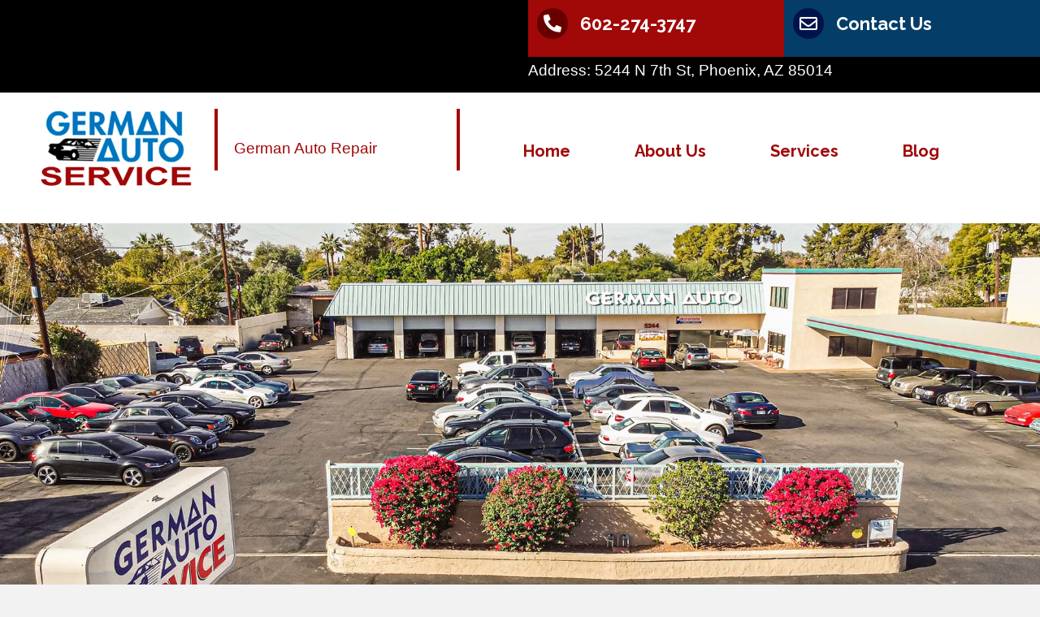

--- FILE ---
content_type: text/html; charset=UTF-8
request_url: https://www.germanautoservice.com/
body_size: 18871
content:
<!DOCTYPE html>
<html lang="en-US">
<head>
<meta charset="UTF-8" />
<meta name='viewport' content='width=device-width, initial-scale=1.0' />
<meta http-equiv='X-UA-Compatible' content='IE=edge' />
<link rel="profile" href="https://gmpg.org/xfn/11" />
<meta name='robots' content='index, follow, max-image-preview:large, max-snippet:-1, max-video-preview:-1' />

	<!-- This site is optimized with the Yoast SEO plugin v26.8 - https://yoast.com/product/yoast-seo-wordpress/ -->
	<title>German Auto Service In Phoenix | Audi, BMW, Mercedes, VW Service</title>
	<meta name="description" content="At German Auto Service in Phoenix we repairs on German automobiles. We service and repair Audi, BMW, Mercedes &amp; VW. Our local auto technicians are here to help service your German vehicle." />
	<link rel="canonical" href="https://www.germanautoservice.com/" />
	<meta property="og:locale" content="en_US" />
	<meta property="og:type" content="website" />
	<meta property="og:title" content="German Auto Service In Phoenix | Audi, BMW, Mercedes, VW Service" />
	<meta property="og:description" content="At German Auto Service in Phoenix we repairs on German automobiles. We service and repair Audi, BMW, Mercedes &amp; VW. Our local auto technicians are here to help service your German vehicle." />
	<meta property="og:url" content="https://www.germanautoservice.com/" />
	<meta property="og:site_name" content="German Auto Service" />
	<meta property="article:modified_time" content="2023-07-26T03:55:17+00:00" />
	<meta property="og:image" content="https://www.germanautoservice.com/wp-content/uploads/2022/01/German-Car.png" />
	<meta name="twitter:card" content="summary_large_image" />
	<script type="application/ld+json" class="yoast-schema-graph">{"@context":"https://schema.org","@graph":[{"@type":"WebPage","@id":"https://www.germanautoservice.com/","url":"https://www.germanautoservice.com/","name":"German Auto Service In Phoenix | Audi, BMW, Mercedes, VW Service","isPartOf":{"@id":"https://www.germanautoservice.com/#website"},"primaryImageOfPage":{"@id":"https://www.germanautoservice.com/#primaryimage"},"image":{"@id":"https://www.germanautoservice.com/#primaryimage"},"thumbnailUrl":"https://www.germanautoservice.com/wp-content/uploads/2022/01/German-Car.png","datePublished":"2022-01-14T12:38:25+00:00","dateModified":"2023-07-26T03:55:17+00:00","description":"At German Auto Service in Phoenix we repairs on German automobiles. We service and repair Audi, BMW, Mercedes & VW. Our local auto technicians are here to help service your German vehicle.","breadcrumb":{"@id":"https://www.germanautoservice.com/#breadcrumb"},"inLanguage":"en-US","potentialAction":[{"@type":"ReadAction","target":["https://www.germanautoservice.com/"]}]},{"@type":"ImageObject","inLanguage":"en-US","@id":"https://www.germanautoservice.com/#primaryimage","url":"https://www.germanautoservice.com/wp-content/uploads/2022/01/German-Car.png","contentUrl":"https://www.germanautoservice.com/wp-content/uploads/2022/01/German-Car.png","width":1500,"height":366},{"@type":"BreadcrumbList","@id":"https://www.germanautoservice.com/#breadcrumb","itemListElement":[{"@type":"ListItem","position":1,"name":"Home"}]},{"@type":"WebSite","@id":"https://www.germanautoservice.com/#website","url":"https://www.germanautoservice.com/","name":"German Auto Service","description":"German Auto Repair in Phoenix, AZ","potentialAction":[{"@type":"SearchAction","target":{"@type":"EntryPoint","urlTemplate":"https://www.germanautoservice.com/?s={search_term_string}"},"query-input":{"@type":"PropertyValueSpecification","valueRequired":true,"valueName":"search_term_string"}}],"inLanguage":"en-US"}]}</script>
	<!-- / Yoast SEO plugin. -->


<link rel='dns-prefetch' href='//www.googletagmanager.com' />
<link rel='dns-prefetch' href='//fonts.googleapis.com' />
<link href='https://fonts.gstatic.com' crossorigin rel='preconnect' />
<link rel="alternate" type="application/rss+xml" title="German Auto Service &raquo; Feed" href="https://www.germanautoservice.com/feed/" />
<link rel="alternate" title="oEmbed (JSON)" type="application/json+oembed" href="https://www.germanautoservice.com/wp-json/oembed/1.0/embed?url=https%3A%2F%2Fwww.germanautoservice.com%2F" />
<link rel="alternate" title="oEmbed (XML)" type="text/xml+oembed" href="https://www.germanautoservice.com/wp-json/oembed/1.0/embed?url=https%3A%2F%2Fwww.germanautoservice.com%2F&#038;format=xml" />
<link rel="preload" href="https://www.germanautoservice.com/wp-content/plugins/bb-plugin-2/fonts/fontawesome/5.15.4/webfonts/fa-solid-900.woff2" as="font" type="font/woff2" crossorigin="anonymous">
<link rel="preload" href="https://www.germanautoservice.com/wp-content/plugins/bb-plugin-2/fonts/fontawesome/5.15.4/webfonts/fa-regular-400.woff2" as="font" type="font/woff2" crossorigin="anonymous">
<link rel="preload" href="https://www.germanautoservice.com/wp-content/plugins/bb-plugin-2/fonts/fontawesome/5.15.4/webfonts/fa-brands-400.woff2" as="font" type="font/woff2" crossorigin="anonymous">
<style id='wp-img-auto-sizes-contain-inline-css' type='text/css'>
img:is([sizes=auto i],[sizes^="auto," i]){contain-intrinsic-size:3000px 1500px}
/*# sourceURL=wp-img-auto-sizes-contain-inline-css */
</style>
<style id='wp-emoji-styles-inline-css' type='text/css'>

	img.wp-smiley, img.emoji {
		display: inline !important;
		border: none !important;
		box-shadow: none !important;
		height: 1em !important;
		width: 1em !important;
		margin: 0 0.07em !important;
		vertical-align: -0.1em !important;
		background: none !important;
		padding: 0 !important;
	}
/*# sourceURL=wp-emoji-styles-inline-css */
</style>
<style id='wp-block-library-inline-css' type='text/css'>
:root{--wp-block-synced-color:#7a00df;--wp-block-synced-color--rgb:122,0,223;--wp-bound-block-color:var(--wp-block-synced-color);--wp-editor-canvas-background:#ddd;--wp-admin-theme-color:#007cba;--wp-admin-theme-color--rgb:0,124,186;--wp-admin-theme-color-darker-10:#006ba1;--wp-admin-theme-color-darker-10--rgb:0,107,160.5;--wp-admin-theme-color-darker-20:#005a87;--wp-admin-theme-color-darker-20--rgb:0,90,135;--wp-admin-border-width-focus:2px}@media (min-resolution:192dpi){:root{--wp-admin-border-width-focus:1.5px}}.wp-element-button{cursor:pointer}:root .has-very-light-gray-background-color{background-color:#eee}:root .has-very-dark-gray-background-color{background-color:#313131}:root .has-very-light-gray-color{color:#eee}:root .has-very-dark-gray-color{color:#313131}:root .has-vivid-green-cyan-to-vivid-cyan-blue-gradient-background{background:linear-gradient(135deg,#00d084,#0693e3)}:root .has-purple-crush-gradient-background{background:linear-gradient(135deg,#34e2e4,#4721fb 50%,#ab1dfe)}:root .has-hazy-dawn-gradient-background{background:linear-gradient(135deg,#faaca8,#dad0ec)}:root .has-subdued-olive-gradient-background{background:linear-gradient(135deg,#fafae1,#67a671)}:root .has-atomic-cream-gradient-background{background:linear-gradient(135deg,#fdd79a,#004a59)}:root .has-nightshade-gradient-background{background:linear-gradient(135deg,#330968,#31cdcf)}:root .has-midnight-gradient-background{background:linear-gradient(135deg,#020381,#2874fc)}:root{--wp--preset--font-size--normal:16px;--wp--preset--font-size--huge:42px}.has-regular-font-size{font-size:1em}.has-larger-font-size{font-size:2.625em}.has-normal-font-size{font-size:var(--wp--preset--font-size--normal)}.has-huge-font-size{font-size:var(--wp--preset--font-size--huge)}.has-text-align-center{text-align:center}.has-text-align-left{text-align:left}.has-text-align-right{text-align:right}.has-fit-text{white-space:nowrap!important}#end-resizable-editor-section{display:none}.aligncenter{clear:both}.items-justified-left{justify-content:flex-start}.items-justified-center{justify-content:center}.items-justified-right{justify-content:flex-end}.items-justified-space-between{justify-content:space-between}.screen-reader-text{border:0;clip-path:inset(50%);height:1px;margin:-1px;overflow:hidden;padding:0;position:absolute;width:1px;word-wrap:normal!important}.screen-reader-text:focus{background-color:#ddd;clip-path:none;color:#444;display:block;font-size:1em;height:auto;left:5px;line-height:normal;padding:15px 23px 14px;text-decoration:none;top:5px;width:auto;z-index:100000}html :where(.has-border-color){border-style:solid}html :where([style*=border-top-color]){border-top-style:solid}html :where([style*=border-right-color]){border-right-style:solid}html :where([style*=border-bottom-color]){border-bottom-style:solid}html :where([style*=border-left-color]){border-left-style:solid}html :where([style*=border-width]){border-style:solid}html :where([style*=border-top-width]){border-top-style:solid}html :where([style*=border-right-width]){border-right-style:solid}html :where([style*=border-bottom-width]){border-bottom-style:solid}html :where([style*=border-left-width]){border-left-style:solid}html :where(img[class*=wp-image-]){height:auto;max-width:100%}:where(figure){margin:0 0 1em}html :where(.is-position-sticky){--wp-admin--admin-bar--position-offset:var(--wp-admin--admin-bar--height,0px)}@media screen and (max-width:600px){html :where(.is-position-sticky){--wp-admin--admin-bar--position-offset:0px}}

/*# sourceURL=wp-block-library-inline-css */
</style><style id='global-styles-inline-css' type='text/css'>
:root{--wp--preset--aspect-ratio--square: 1;--wp--preset--aspect-ratio--4-3: 4/3;--wp--preset--aspect-ratio--3-4: 3/4;--wp--preset--aspect-ratio--3-2: 3/2;--wp--preset--aspect-ratio--2-3: 2/3;--wp--preset--aspect-ratio--16-9: 16/9;--wp--preset--aspect-ratio--9-16: 9/16;--wp--preset--color--black: #000000;--wp--preset--color--cyan-bluish-gray: #abb8c3;--wp--preset--color--white: #ffffff;--wp--preset--color--pale-pink: #f78da7;--wp--preset--color--vivid-red: #cf2e2e;--wp--preset--color--luminous-vivid-orange: #ff6900;--wp--preset--color--luminous-vivid-amber: #fcb900;--wp--preset--color--light-green-cyan: #7bdcb5;--wp--preset--color--vivid-green-cyan: #00d084;--wp--preset--color--pale-cyan-blue: #8ed1fc;--wp--preset--color--vivid-cyan-blue: #0693e3;--wp--preset--color--vivid-purple: #9b51e0;--wp--preset--gradient--vivid-cyan-blue-to-vivid-purple: linear-gradient(135deg,rgb(6,147,227) 0%,rgb(155,81,224) 100%);--wp--preset--gradient--light-green-cyan-to-vivid-green-cyan: linear-gradient(135deg,rgb(122,220,180) 0%,rgb(0,208,130) 100%);--wp--preset--gradient--luminous-vivid-amber-to-luminous-vivid-orange: linear-gradient(135deg,rgb(252,185,0) 0%,rgb(255,105,0) 100%);--wp--preset--gradient--luminous-vivid-orange-to-vivid-red: linear-gradient(135deg,rgb(255,105,0) 0%,rgb(207,46,46) 100%);--wp--preset--gradient--very-light-gray-to-cyan-bluish-gray: linear-gradient(135deg,rgb(238,238,238) 0%,rgb(169,184,195) 100%);--wp--preset--gradient--cool-to-warm-spectrum: linear-gradient(135deg,rgb(74,234,220) 0%,rgb(151,120,209) 20%,rgb(207,42,186) 40%,rgb(238,44,130) 60%,rgb(251,105,98) 80%,rgb(254,248,76) 100%);--wp--preset--gradient--blush-light-purple: linear-gradient(135deg,rgb(255,206,236) 0%,rgb(152,150,240) 100%);--wp--preset--gradient--blush-bordeaux: linear-gradient(135deg,rgb(254,205,165) 0%,rgb(254,45,45) 50%,rgb(107,0,62) 100%);--wp--preset--gradient--luminous-dusk: linear-gradient(135deg,rgb(255,203,112) 0%,rgb(199,81,192) 50%,rgb(65,88,208) 100%);--wp--preset--gradient--pale-ocean: linear-gradient(135deg,rgb(255,245,203) 0%,rgb(182,227,212) 50%,rgb(51,167,181) 100%);--wp--preset--gradient--electric-grass: linear-gradient(135deg,rgb(202,248,128) 0%,rgb(113,206,126) 100%);--wp--preset--gradient--midnight: linear-gradient(135deg,rgb(2,3,129) 0%,rgb(40,116,252) 100%);--wp--preset--font-size--small: 13px;--wp--preset--font-size--medium: 20px;--wp--preset--font-size--large: 36px;--wp--preset--font-size--x-large: 42px;--wp--preset--spacing--20: 0.44rem;--wp--preset--spacing--30: 0.67rem;--wp--preset--spacing--40: 1rem;--wp--preset--spacing--50: 1.5rem;--wp--preset--spacing--60: 2.25rem;--wp--preset--spacing--70: 3.38rem;--wp--preset--spacing--80: 5.06rem;--wp--preset--shadow--natural: 6px 6px 9px rgba(0, 0, 0, 0.2);--wp--preset--shadow--deep: 12px 12px 50px rgba(0, 0, 0, 0.4);--wp--preset--shadow--sharp: 6px 6px 0px rgba(0, 0, 0, 0.2);--wp--preset--shadow--outlined: 6px 6px 0px -3px rgb(255, 255, 255), 6px 6px rgb(0, 0, 0);--wp--preset--shadow--crisp: 6px 6px 0px rgb(0, 0, 0);}:where(.is-layout-flex){gap: 0.5em;}:where(.is-layout-grid){gap: 0.5em;}body .is-layout-flex{display: flex;}.is-layout-flex{flex-wrap: wrap;align-items: center;}.is-layout-flex > :is(*, div){margin: 0;}body .is-layout-grid{display: grid;}.is-layout-grid > :is(*, div){margin: 0;}:where(.wp-block-columns.is-layout-flex){gap: 2em;}:where(.wp-block-columns.is-layout-grid){gap: 2em;}:where(.wp-block-post-template.is-layout-flex){gap: 1.25em;}:where(.wp-block-post-template.is-layout-grid){gap: 1.25em;}.has-black-color{color: var(--wp--preset--color--black) !important;}.has-cyan-bluish-gray-color{color: var(--wp--preset--color--cyan-bluish-gray) !important;}.has-white-color{color: var(--wp--preset--color--white) !important;}.has-pale-pink-color{color: var(--wp--preset--color--pale-pink) !important;}.has-vivid-red-color{color: var(--wp--preset--color--vivid-red) !important;}.has-luminous-vivid-orange-color{color: var(--wp--preset--color--luminous-vivid-orange) !important;}.has-luminous-vivid-amber-color{color: var(--wp--preset--color--luminous-vivid-amber) !important;}.has-light-green-cyan-color{color: var(--wp--preset--color--light-green-cyan) !important;}.has-vivid-green-cyan-color{color: var(--wp--preset--color--vivid-green-cyan) !important;}.has-pale-cyan-blue-color{color: var(--wp--preset--color--pale-cyan-blue) !important;}.has-vivid-cyan-blue-color{color: var(--wp--preset--color--vivid-cyan-blue) !important;}.has-vivid-purple-color{color: var(--wp--preset--color--vivid-purple) !important;}.has-black-background-color{background-color: var(--wp--preset--color--black) !important;}.has-cyan-bluish-gray-background-color{background-color: var(--wp--preset--color--cyan-bluish-gray) !important;}.has-white-background-color{background-color: var(--wp--preset--color--white) !important;}.has-pale-pink-background-color{background-color: var(--wp--preset--color--pale-pink) !important;}.has-vivid-red-background-color{background-color: var(--wp--preset--color--vivid-red) !important;}.has-luminous-vivid-orange-background-color{background-color: var(--wp--preset--color--luminous-vivid-orange) !important;}.has-luminous-vivid-amber-background-color{background-color: var(--wp--preset--color--luminous-vivid-amber) !important;}.has-light-green-cyan-background-color{background-color: var(--wp--preset--color--light-green-cyan) !important;}.has-vivid-green-cyan-background-color{background-color: var(--wp--preset--color--vivid-green-cyan) !important;}.has-pale-cyan-blue-background-color{background-color: var(--wp--preset--color--pale-cyan-blue) !important;}.has-vivid-cyan-blue-background-color{background-color: var(--wp--preset--color--vivid-cyan-blue) !important;}.has-vivid-purple-background-color{background-color: var(--wp--preset--color--vivid-purple) !important;}.has-black-border-color{border-color: var(--wp--preset--color--black) !important;}.has-cyan-bluish-gray-border-color{border-color: var(--wp--preset--color--cyan-bluish-gray) !important;}.has-white-border-color{border-color: var(--wp--preset--color--white) !important;}.has-pale-pink-border-color{border-color: var(--wp--preset--color--pale-pink) !important;}.has-vivid-red-border-color{border-color: var(--wp--preset--color--vivid-red) !important;}.has-luminous-vivid-orange-border-color{border-color: var(--wp--preset--color--luminous-vivid-orange) !important;}.has-luminous-vivid-amber-border-color{border-color: var(--wp--preset--color--luminous-vivid-amber) !important;}.has-light-green-cyan-border-color{border-color: var(--wp--preset--color--light-green-cyan) !important;}.has-vivid-green-cyan-border-color{border-color: var(--wp--preset--color--vivid-green-cyan) !important;}.has-pale-cyan-blue-border-color{border-color: var(--wp--preset--color--pale-cyan-blue) !important;}.has-vivid-cyan-blue-border-color{border-color: var(--wp--preset--color--vivid-cyan-blue) !important;}.has-vivid-purple-border-color{border-color: var(--wp--preset--color--vivid-purple) !important;}.has-vivid-cyan-blue-to-vivid-purple-gradient-background{background: var(--wp--preset--gradient--vivid-cyan-blue-to-vivid-purple) !important;}.has-light-green-cyan-to-vivid-green-cyan-gradient-background{background: var(--wp--preset--gradient--light-green-cyan-to-vivid-green-cyan) !important;}.has-luminous-vivid-amber-to-luminous-vivid-orange-gradient-background{background: var(--wp--preset--gradient--luminous-vivid-amber-to-luminous-vivid-orange) !important;}.has-luminous-vivid-orange-to-vivid-red-gradient-background{background: var(--wp--preset--gradient--luminous-vivid-orange-to-vivid-red) !important;}.has-very-light-gray-to-cyan-bluish-gray-gradient-background{background: var(--wp--preset--gradient--very-light-gray-to-cyan-bluish-gray) !important;}.has-cool-to-warm-spectrum-gradient-background{background: var(--wp--preset--gradient--cool-to-warm-spectrum) !important;}.has-blush-light-purple-gradient-background{background: var(--wp--preset--gradient--blush-light-purple) !important;}.has-blush-bordeaux-gradient-background{background: var(--wp--preset--gradient--blush-bordeaux) !important;}.has-luminous-dusk-gradient-background{background: var(--wp--preset--gradient--luminous-dusk) !important;}.has-pale-ocean-gradient-background{background: var(--wp--preset--gradient--pale-ocean) !important;}.has-electric-grass-gradient-background{background: var(--wp--preset--gradient--electric-grass) !important;}.has-midnight-gradient-background{background: var(--wp--preset--gradient--midnight) !important;}.has-small-font-size{font-size: var(--wp--preset--font-size--small) !important;}.has-medium-font-size{font-size: var(--wp--preset--font-size--medium) !important;}.has-large-font-size{font-size: var(--wp--preset--font-size--large) !important;}.has-x-large-font-size{font-size: var(--wp--preset--font-size--x-large) !important;}
/*# sourceURL=global-styles-inline-css */
</style>

<style id='classic-theme-styles-inline-css' type='text/css'>
/*! This file is auto-generated */
.wp-block-button__link{color:#fff;background-color:#32373c;border-radius:9999px;box-shadow:none;text-decoration:none;padding:calc(.667em + 2px) calc(1.333em + 2px);font-size:1.125em}.wp-block-file__button{background:#32373c;color:#fff;text-decoration:none}
/*# sourceURL=/wp-includes/css/classic-themes.min.css */
</style>
<link rel='stylesheet' id='fl-builder-layout-8-css' href='https://www.germanautoservice.com/wp-content/uploads/bb-plugin-2/cache/8-layout.css?ver=98bd5e45d13c3202eb1682f024d135ca' type='text/css' media='all' />
<link rel='stylesheet' id='contact-form-7-css' href='https://www.germanautoservice.com/wp-content/plugins/contact-form-7/includes/css/styles.css?ver=6.1.4' type='text/css' media='all' />
<link rel='stylesheet' id='font-awesome-5-css' href='https://www.germanautoservice.com/wp-content/plugins/bb-plugin-2/fonts/fontawesome/5.15.4/css/all.min.css?ver=2.6.0.3' type='text/css' media='all' />
<link rel='stylesheet' id='fl-builder-layout-bundle-28e5273cb934a46884a8b602a481ab87-css' href='https://www.germanautoservice.com/wp-content/uploads/bb-plugin-2/cache/28e5273cb934a46884a8b602a481ab87-layout-bundle.css?ver=2.6.0.3-1.4.4' type='text/css' media='all' />
<link rel='stylesheet' id='font-awesome-css' href='https://www.germanautoservice.com/wp-content/plugins/bb-plugin-2/fonts/fontawesome/5.15.4/css/v4-shims.min.css?ver=2.6.0.3' type='text/css' media='all' />
<link rel='stylesheet' id='popupaoc-public-style-css' href='https://www.germanautoservice.com/wp-content/plugins/popup-anything-on-click/assets/css/popupaoc-public.css?ver=2.9.1' type='text/css' media='all' />
<link rel='stylesheet' id='jquery-magnificpopup-css' href='https://www.germanautoservice.com/wp-content/plugins/bb-plugin-2/css/jquery.magnificpopup.min.css?ver=2.6.0.3' type='text/css' media='all' />
<link rel='stylesheet' id='base-css' href='https://www.germanautoservice.com/wp-content/themes/bb-theme-2/css/base.min.css?ver=1.7.5' type='text/css' media='all' />
<link rel='stylesheet' id='fl-automator-skin-css' href='https://www.germanautoservice.com/wp-content/uploads/bb-theme-2/skin-6224ed1a4858a.css?ver=1.7.5' type='text/css' media='all' />
<link rel='stylesheet' id='fl-builder-google-fonts-99ffaa26d28bd062f83cbc723d5c68ba-css' href='//fonts.googleapis.com/css?family=Raleway%3A700&#038;ver=6.9' type='text/css' media='all' />
<script type="text/javascript" src="https://www.germanautoservice.com/wp-includes/js/jquery/jquery.min.js?ver=3.7.1" id="jquery-core-js"></script>
<script type="text/javascript" src="https://www.germanautoservice.com/wp-includes/js/jquery/jquery-migrate.min.js?ver=3.4.1" id="jquery-migrate-js"></script>
<script type="text/javascript" src="https://www.germanautoservice.com/wp-includes/js/imagesloaded.min.js?ver=6.9" id="imagesloaded-js"></script>

<!-- Google Analytics snippet added by Site Kit -->
<script type="text/javascript" src="https://www.googletagmanager.com/gtag/js?id=UA-180856086-2" id="google_gtagjs-js" async></script>
<script type="text/javascript" id="google_gtagjs-js-after">
/* <![CDATA[ */
window.dataLayer = window.dataLayer || [];function gtag(){dataLayer.push(arguments);}
gtag('set', 'linker', {"domains":["www.germanautoservice.com"]} );
gtag("js", new Date());
gtag("set", "developer_id.dZTNiMT", true);
gtag("config", "UA-180856086-2", {"anonymize_ip":true});
gtag("config", "G-376CKSG76T");
//# sourceURL=google_gtagjs-js-after
/* ]]> */
</script>

<!-- End Google Analytics snippet added by Site Kit -->
<link rel="https://api.w.org/" href="https://www.germanautoservice.com/wp-json/" /><link rel="alternate" title="JSON" type="application/json" href="https://www.germanautoservice.com/wp-json/wp/v2/pages/8" /><link rel="EditURI" type="application/rsd+xml" title="RSD" href="https://www.germanautoservice.com/xmlrpc.php?rsd" />
<meta name="generator" content="WordPress 6.9" />
<link rel='shortlink' href='https://www.germanautoservice.com/' />
<meta name="generator" content="Site Kit by Google 1.106.0" /><meta name="ti-site-data" content="eyJyIjoiMTowITc6MCEzMDowIiwibyI6Imh0dHBzOlwvXC93d3cuZ2VybWFuYXV0b3NlcnZpY2UuY29tXC93cC1hZG1pblwvYWRtaW4tYWpheC5waHA/YWN0aW9uPXRpX29ubGluZV91c2Vyc19nb29nbGUmYW1wO3A9JTJGJmFtcDtfd3Bub25jZT1hMTU3YmUzNWU5In0=" />
<script type='application/ld+json'>
{
  "@context": "http://www.schema.org",
  "@type": "ProfessionalService",
  "name": "German Auto Service & Sales",
  "url": "https://www.germanautoservice.com/",
  "logo": "https://www.germanautoservice.com/wp-content/uploads/2022/01/Logo-1.png",
  "image": "https://www.germanautoservice.com/wp-content/uploads/2022/04/volkswagen-repair-shop-in-Phoenix.jpg",
  "description": "We have been offering German auto repair services throughout the Phoenix area since 1973. So what does this mean? This means we have more experience than most and have been around through it all. It also means we'll still be here when you come back. We pride ourselves on offering the best service possible. We service these German vehicles: Audi, BMW, Jaguar, Land Rover, Mercedes, Porsche, Mini Cooper, and Volkswagen. For the best German auto repair and service, contact us today.",
  "keywords": "German auto repair, German auto repair shop Phoenix, European Auto Shop, BMW repair, Mercedes Repair, Volkswagen repair, Mini Cooper repair, Audi repair, Porsche repair, BMW repair Phoenix, Mercedes Repair Phoenix, Volkswagen repair Phoenix, Mini Cooper repair Phoenix, Audi repair Phoenix, Porsche repair Phoenix, Land Rover repair, Land Rover repair Phoenix, Volkswagen repair shop, Mini Cooper repair, Audi repair, Porsche repair, BMW repair Shop, Mercedes Repair Shop, Volkswagen repair Shop, Mini Cooper repair Phoenix, Audi repair Phoenix, Porsche repair shop, Land Rover repair Shop, Land Rover repair shop",
  "address": {
    "@type": "PostalAddress",
    "streetAddress": "5244 N 7th St",
    "addressLocality": "Phoenix",
    "addressRegion": "AZ",
    "postalCode": "85014",
    "addressCountry": "USA"
  },
  "geo": {
    "@type": "GeoCoordinates",
    "latitude": "33.519413923167875",
    "longitude": "-112.06499669249172"
  },
  "hasMap": "-111.90823213850074",
  "openingHours": "Mo,Tu,We 23:30-23:59 Th 23:30-23:30 Fr 23:00-23:59",
  "contactPoint": {
    "@type": "ContactPoint",
    "contactType": "Customer Service",
    "telephone": "(602) 274-3747"
  }
}
</script>

<link rel="icon" href="https://www.germanautoservice.com/wp-content/uploads/2022/02/cropped-German-Auto-Service-logo-32x32.png" sizes="32x32" />
<link rel="icon" href="https://www.germanautoservice.com/wp-content/uploads/2022/02/cropped-German-Auto-Service-logo-192x192.png" sizes="192x192" />
<link rel="apple-touch-icon" href="https://www.germanautoservice.com/wp-content/uploads/2022/02/cropped-German-Auto-Service-logo-180x180.png" />
<meta name="msapplication-TileImage" content="https://www.germanautoservice.com/wp-content/uploads/2022/02/cropped-German-Auto-Service-logo-270x270.png" />
		<style type="text/css" id="wp-custom-css">
			.ti-widget.ti-goog .ti-review-item>[class$=inner] {
    border-style: solid !important;
    border-color: #e5e5e5 !important;
    background: #ffffff !important;
    border-radius: 4px !important;
    padding: 15px !important;
    margin: 0 !important;
    display: block;
    color: #383838;
}
.ti-widget.ti-goog .nowrap:last-of-type {
    margin-right: 0;
    color: #383838;
}
div.wpforms-container-full .wpforms-form textarea.wpforms-field-large {
    height: 110px;
}
div.wpforms-container-full .wpforms-form .wpforms-submit-container {
    padding: 10px 0 0 0;
    clear: both;
    position: relative;
    text-align: center;
    color: #018cf1;
}
div.wpforms-container-full .wpforms-form input[type=submit], div.wpforms-container-full .wpforms-form button[type=submit], div.wpforms-container-full .wpforms-form .wpforms-page-button {
    background-color: #932121;
    border: 1px solid #ffffff;
    color: #fff;
    font-size: 20px;
    padding: 12px 25px;
    border-radius: 10px;
	transition-duration: 0.2s;
}
div.wpforms-container-full .wpforms-form button[type=submit]:hover{
	color:#a10808;
}

.wpcf7 input, button, select, textarea {
    text-align: center;
    font-family: inherit;
    font-size: inherit;
    line-height: inherit;
    width: 100%;
}
.wpcf7 input, button, select, textarea {
    text-align: center;
    font-family: inherit;
    font-size: inherit;
    line-height: inherit;
    width: 80%;
	margin-left:10%;
}
.wpcf7 select{
    padding: 5px;
    color: #000000 !important;
    border: 1px solid #e6e6e6;
    border-radius: 5px;
    background: #fcfcfc;
	
}
.wpcf7-submit{
    margin-top:5px;
}
.wpcf7 textarea{
    height:100px;
}
.paoc-credit-wrp {
    display: none;
}
.paoc-popup-click{
	color:#ffffff;
}
.paoc-popup-click:hover{
	color:#ffffff;
}
button, input[type=button], input[type=submit] {
    background: #a10808;
	color:#ffffff !important;
}
.fl-node-620301fe8e4ce .fl-rich-text * {
    border-radius: 10px;
}
::-webkit-input-placeholder { /* WebKit browsers */
color: #000 !important;
opacity: 1;
}
:-moz-placeholder { /* Mozilla Firefox 4 to 18 */
color: #000 !important;
opacity: 1;
}
::-moz-placeholder { /* Mozilla Firefox 19+ */
color: #000 !important;
opacity: 1;
}
:-ms-input-placeholder { /* Internet Explorer 10+ */
color: #000 !important;
opacity: 1;
}		</style>
			<meta name="google-site-verification" content="nILWN8CfeR0XZxbEsoEPe2Yu7rKf1scZi0UDFLMdxsA" />
</head>
<body data-rsssl=1 class="home wp-singular page-template-default page page-id-8 wp-theme-bb-theme-2 fl-builder fl-theme-builder-header fl-theme-builder-header-header fl-theme-builder-footer fl-theme-builder-footer-footer fl-framework-base fl-preset-default fl-full-width fl-search-active" itemscope="itemscope" itemtype="https://schema.org/WebPage">

<a aria-label="Skip to content" class="fl-screen-reader-text" href="#fl-main-content">Skip to content</a><div class="fl-page">
	<header class="fl-builder-content fl-builder-content-39 fl-builder-global-templates-locked" data-post-id="39" data-type="header" data-sticky="1" data-sticky-on="" data-sticky-breakpoint="medium" data-shrink="1" data-overlay="0" data-overlay-bg="transparent" data-shrink-image-height="50px" role="banner" itemscope="itemscope" itemtype="http://schema.org/WPHeader"><div class="fl-row fl-row-full-width fl-row-bg-color fl-node-61e27c82a1ee9 fl-visible-desktop-medium" data-node="61e27c82a1ee9">
	<div class="fl-row-content-wrap">
						<div class="fl-row-content fl-row-full-width fl-node-content">
		
<div class="fl-col-group fl-node-61e27c82a1f21 fl-col-group-equal-height fl-col-group-align-center" data-node="61e27c82a1f21">
			<div class="fl-col fl-node-61e27c82a1f58 fl-col-small" data-node="61e27c82a1f58">
	<div class="fl-col-content fl-node-content"></div>
</div>
			<div class="fl-col fl-node-61e27c82a1f90 fl-col-small fl-col-has-cols" data-node="61e27c82a1f90">
	<div class="fl-col-content fl-node-content">
<div class="fl-col-group fl-node-61e31a49e9dad fl-col-group-nested" data-node="61e31a49e9dad">
			<div class="fl-col fl-node-61e31a49e9e8f fl-col-small" data-node="61e31a49e9e8f">
	<div class="fl-col-content fl-node-content"><div class="fl-module fl-module-icon fl-node-61e31b9fb67e3" data-node="61e31b9fb67e3">
	<div class="fl-module-content fl-node-content">
		<div class="fl-icon-wrap">
	<span class="fl-icon">
								<a href="tel:1-602-274-3747" target="_self" tabindex="-1" aria-hidden="true" aria-labelledby="fl-icon-text-61e31b9fb67e3">
							<i class="fas fa-phone-alt" aria-hidden="true"></i>
						</a>
			</span>
			<div id="fl-icon-text-61e31b9fb67e3" class="fl-icon-text">
						<a href="tel:1-602-274-3747" target="_self" class="fl-icon-text-link fl-icon-text-wrap">
						<p>602-274-3747</p>
						</a>
					</div>
	</div>
	</div>
</div>
</div>
</div>
			<div class="fl-col fl-node-61e31a49e9ecd fl-col-small" data-node="61e31a49e9ecd">
	<div class="fl-col-content fl-node-content"><div class="fl-module fl-module-icon fl-node-61e31abe61d58" data-node="61e31abe61d58">
	<div class="fl-module-content fl-node-content">
		<div class="fl-icon-wrap">
	<span class="fl-icon">
								<a href="#" target="_self" tabindex="-1" aria-hidden="true" aria-labelledby="fl-icon-text-61e31abe61d58">
							<i class="far fa-envelope" aria-hidden="true"></i>
						</a>
			</span>
			<div id="fl-icon-text-61e31abe61d58" class="fl-icon-text">
						<a href="#" target="_self" class="fl-icon-text-link fl-icon-text-wrap">
						<p>
	<a class="paoc-popup-click paoc-popup-cust-303 paoc-popup-simple_link paoc-popup-link" href="javascript:void(0);">Contact Us</a>

</p>
						</a>
					</div>
	</div>
	</div>
</div>
</div>
</div>
	</div>
<div class="fl-module fl-module-rich-text fl-node-623cf91d1dc35" data-node="623cf91d1dc35">
	<div class="fl-module-content fl-node-content">
		<div class="fl-rich-text">
	<p>Address: 5244 N 7th St, Phoenix, AZ 85014</p>
</div>
	</div>
</div>
</div>
</div>
	</div>
		</div>
	</div>
</div>
<div class="fl-row fl-row-full-width fl-row-bg-color fl-node-61e3219de3c9c" data-node="61e3219de3c9c">
	<div class="fl-row-content-wrap">
						<div class="fl-row-content fl-row-fixed-width fl-node-content">
		
<div class="fl-col-group fl-node-61e3219de86dc" data-node="61e3219de86dc">
			<div class="fl-col fl-node-61e3219de883f fl-col-small" data-node="61e3219de883f">
	<div class="fl-col-content fl-node-content"><div class="fl-module fl-module-photo fl-node-61e31de0641de" data-node="61e31de0641de">
	<div class="fl-module-content fl-node-content">
		<div class="fl-photo fl-photo-align-center" itemscope itemtype="https://schema.org/ImageObject">
	<div class="fl-photo-content fl-photo-img-jpg">
				<a href="https://www.germanautoservice.com/" target="_self" itemprop="url">
				<img loading="lazy" decoding="async" class="fl-photo-img wp-image-45 size-full" src="https://www.germanautoservice.com/wp-content/uploads/2022/01/German-Auto-Service-logo.jpg" alt="German-Auto-Service-logo" itemprop="image" height="150" width="300" title="German-Auto-Service-logo"  data-no-lazy="1" />
				</a>
					</div>
	</div>
	</div>
</div>
</div>
</div>
			<div class="fl-col fl-node-61e3219de887c fl-col-small" data-node="61e3219de887c">
	<div class="fl-col-content fl-node-content"><div class="fl-module fl-module-rich-text fl-node-61e31e7cce5c1" data-node="61e31e7cce5c1">
	<div class="fl-module-content fl-node-content">
		<div class="fl-rich-text">
	<p>German Auto Repair</p>
</div>
	</div>
</div>
</div>
</div>
			<div class="fl-col fl-node-61e3219de88b8" data-node="61e3219de88b8">
	<div class="fl-col-content fl-node-content"><div class="fl-module fl-module-menu fl-node-61e31eefadac6 fl-visible-desktop-medium" data-node="61e31eefadac6">
	<div class="fl-module-content fl-node-content">
		<div class="fl-menu fl-menu-responsive-toggle-medium-mobile fl-menu-responsive-flyout-push-opacity fl-flyout-right">
	<button class="fl-menu-mobile-toggle hamburger" aria-label="Menu"><span class="fl-menu-icon svg-container"><svg version="1.1" class="hamburger-menu" xmlns="http://www.w3.org/2000/svg" xmlns:xlink="http://www.w3.org/1999/xlink" viewBox="0 0 512 512">
<rect class="fl-hamburger-menu-top" width="512" height="102"/>
<rect class="fl-hamburger-menu-middle" y="205" width="512" height="102"/>
<rect class="fl-hamburger-menu-bottom" y="410" width="512" height="102"/>
</svg>
</span></button>	<div class="fl-clear"></div>
	<nav aria-label="Menu" itemscope="itemscope" itemtype="https://schema.org/SiteNavigationElement"><ul id="menu-main-menu" class="menu fl-menu-horizontal fl-toggle-none"><li id="menu-item-48" class="menu-item menu-item-type-custom menu-item-object-custom current-menu-item current_page_item menu-item-home"><a href="https://www.germanautoservice.com/">Home</a></li><li id="menu-item-49" class="menu-item menu-item-type-custom menu-item-object-custom"><a href="/about-us">About Us</a></li><li id="menu-item-50" class="menu-item menu-item-type-custom menu-item-object-custom"><a href="/services">Services</a></li><li id="menu-item-373" class="menu-item menu-item-type-post_type menu-item-object-page"><a href="https://www.germanautoservice.com/blog/">Blog</a></li></ul></nav></div>
	</div>
</div>
</div>
</div>
	</div>

<div class="fl-col-group fl-node-622d530643194" data-node="622d530643194">
			<div class="fl-col fl-node-622d53064328a" data-node="622d53064328a">
	<div class="fl-col-content fl-node-content"><div class="fl-module fl-module-menu fl-node-622d524ab42fe fl-visible-medium-mobile" data-node="622d524ab42fe">
	<div class="fl-module-content fl-node-content">
		<div class="fl-menu fl-menu-responsive-toggle-medium-mobile fl-menu-responsive-flyout-push-opacity fl-flyout-right">
	<button class="fl-menu-mobile-toggle hamburger-label" aria-label="Menu"><span class="fl-menu-icon svg-container"><svg version="1.1" class="hamburger-menu" xmlns="http://www.w3.org/2000/svg" xmlns:xlink="http://www.w3.org/1999/xlink" viewBox="0 0 512 512">
<rect class="fl-hamburger-menu-top" width="512" height="102"/>
<rect class="fl-hamburger-menu-middle" y="205" width="512" height="102"/>
<rect class="fl-hamburger-menu-bottom" y="410" width="512" height="102"/>
</svg>
</span><span class="fl-menu-mobile-toggle-label">Menu</span></button>	<div class="fl-clear"></div>
	<nav aria-label="Menu" itemscope="itemscope" itemtype="https://schema.org/SiteNavigationElement"><ul id="menu-main-menu-1" class="menu fl-menu-horizontal fl-toggle-none"><li id="menu-item-48" class="menu-item menu-item-type-custom menu-item-object-custom current-menu-item current_page_item menu-item-home"><a href="https://www.germanautoservice.com/">Home</a></li><li id="menu-item-49" class="menu-item menu-item-type-custom menu-item-object-custom"><a href="/about-us">About Us</a></li><li id="menu-item-50" class="menu-item menu-item-type-custom menu-item-object-custom"><a href="/services">Services</a></li><li id="menu-item-373" class="menu-item menu-item-type-post_type menu-item-object-page"><a href="https://www.germanautoservice.com/blog/">Blog</a></li></ul></nav></div>
	</div>
</div>
</div>
</div>
	</div>
		</div>
	</div>
</div>
<div class="fl-row fl-row-full-width fl-row-bg-color fl-node-61f56e2cc0ddb fl-visible-mobile" data-node="61f56e2cc0ddb">
	<div class="fl-row-content-wrap">
						<div class="fl-row-content fl-row-full-width fl-node-content">
		
<div class="fl-col-group fl-node-61f56e2cc0f33 fl-col-group-equal-height fl-col-group-align-center" data-node="61f56e2cc0f33">
			<div class="fl-col fl-node-61f56e2cc0fa2 fl-col-has-cols" data-node="61f56e2cc0fa2">
	<div class="fl-col-content fl-node-content">
<div class="fl-col-group fl-node-61f56e2cc0fd8 fl-col-group-nested" data-node="61f56e2cc0fd8">
			<div class="fl-col fl-node-61f56e2cc100f" data-node="61f56e2cc100f">
	<div class="fl-col-content fl-node-content"><div class="fl-module fl-module-icon fl-node-61f56e2cc103b" data-node="61f56e2cc103b">
	<div class="fl-module-content fl-node-content">
		<div class="fl-icon-wrap">
	<span class="fl-icon">
								<a href="callto:+1-602-274-3747" target="_self" tabindex="-1" aria-hidden="true" aria-labelledby="fl-icon-text-61f56e2cc103b">
							<i class="fas fa-phone-alt" aria-hidden="true"></i>
						</a>
			</span>
			<div id="fl-icon-text-61f56e2cc103b" class="fl-icon-text">
						<a href="callto:+1-602-274-3747" target="_self" class="fl-icon-text-link fl-icon-text-wrap">
						<p>602-274-3747</p>
						</a>
					</div>
	</div>
	</div>
</div>
</div>
</div>
	</div>
</div>
</div>
	</div>
		</div>
	</div>
</div>
</header>	<div id="fl-main-content" class="fl-page-content" itemprop="mainContentOfPage" role="main">

		
<div class="fl-content-full container">
	<div class="row">
		<div class="fl-content col-md-12">
			<article class="fl-post post-8 page type-page status-publish hentry" id="fl-post-8" itemscope="itemscope" itemtype="https://schema.org/CreativeWork">

			<div class="fl-post-content clearfix" itemprop="text">
		<div class="fl-builder-content fl-builder-content-8 fl-builder-content-primary fl-builder-global-templates-locked" data-post-id="8"><div class="fl-row fl-row-full-width fl-row-bg-photo fl-node-61e16f004a001 fl-row-full-height fl-row-align-center" data-node="61e16f004a001">
	<div class="fl-row-content-wrap">
						<div class="fl-row-content fl-row-fixed-width fl-node-content">
		
<div class="fl-col-group fl-node-61e1714b86ed6" data-node="61e1714b86ed6">
			<div class="fl-col fl-node-61e1714b86fe7" data-node="61e1714b86fe7">
	<div class="fl-col-content fl-node-content"></div>
</div>
	</div>
		</div>
	</div>
</div>
<div class="fl-row fl-row-full-width fl-row-bg-color fl-node-61f087af713a8 fl-visible-mobile" data-node="61f087af713a8">
	<div class="fl-row-content-wrap">
						<div class="fl-row-content fl-row-fixed-width fl-node-content">
		
<div class="fl-col-group fl-node-61f087af7a1db" data-node="61f087af7a1db">
			<div class="fl-col fl-node-61f087af7a2db" data-node="61f087af7a2db">
	<div class="fl-col-content fl-node-content"><div class="fl-module fl-module-rich-text fl-node-61e1714b86e43 fl-visible-mobile" data-node="61e1714b86e43">
	<div class="fl-module-content fl-node-content">
		<div class="fl-rich-text">
	<h2>Serving The Valley Since 1973</h2>
</div>
	</div>
</div>
</div>
</div>
	</div>
		</div>
	</div>
</div>
<div class="fl-row fl-row-full-width fl-row-bg-color fl-node-61f34514271d5 fl-visible-desktop-medium" data-node="61f34514271d5">
	<div class="fl-row-content-wrap">
						<div class="fl-row-content fl-row-fixed-width fl-node-content">
		
<div class="fl-col-group fl-node-61f34514272b2" data-node="61f34514272b2">
			<div class="fl-col fl-node-61f34514272e9" data-node="61f34514272e9">
	<div class="fl-col-content fl-node-content"><div class="fl-module fl-module-rich-text fl-node-61f345142731f fl-visible-desktop" data-node="61f345142731f">
	<div class="fl-module-content fl-node-content">
		<div class="fl-rich-text">
	<h2>Serving The Valley Since 1973</h2>
</div>
	</div>
</div>
</div>
</div>
	</div>
		</div>
	</div>
</div>
<div class="fl-row fl-row-full-width fl-row-bg-photo fl-node-61e173a7069c2 fl-row-bg-overlay fl-row-bg-fixed" data-node="61e173a7069c2">
	<div class="fl-row-content-wrap">
						<div class="fl-row-content fl-row-fixed-width fl-node-content">
		
<div class="fl-col-group fl-node-61e173a706a75" data-node="61e173a706a75">
			<div class="fl-col fl-node-61e173a706ab0 fl-col-has-cols" data-node="61e173a706ab0">
	<div class="fl-col-content fl-node-content"><div class="fl-module fl-module-photo fl-node-61e183ab722e1" data-node="61e183ab722e1">
	<div class="fl-module-content fl-node-content">
		<div class="fl-photo fl-photo-align-center" itemscope itemtype="https://schema.org/ImageObject">
	<div class="fl-photo-content fl-photo-img-png">
				<img fetchpriority="high" decoding="async" class="fl-photo-img wp-image-17 size-full" src="https://www.germanautoservice.com/wp-content/uploads/2022/01/German-Car.png" alt="German-Car" itemprop="image" height="366" width="1500" title="German-Car" srcset="https://www.germanautoservice.com/wp-content/uploads/2022/01/German-Car.png 1500w, https://www.germanautoservice.com/wp-content/uploads/2022/01/German-Car-300x73.png 300w, https://www.germanautoservice.com/wp-content/uploads/2022/01/German-Car-1024x250.png 1024w, https://www.germanautoservice.com/wp-content/uploads/2022/01/German-Car-768x187.png 768w" sizes="(max-width: 1500px) 100vw, 1500px" />
					</div>
	</div>
	</div>
</div>

<div class="fl-col-group fl-node-61e18ad614d12 fl-col-group-nested" data-node="61e18ad614d12">
			<div class="fl-col fl-node-61e18ad614de9 fl-col-small" data-node="61e18ad614de9">
	<div class="fl-col-content fl-node-content"><div class="fl-module fl-module-rich-text fl-node-61e19a543d2c3" data-node="61e19a543d2c3">
	<div class="fl-module-content fl-node-content">
		<div class="fl-rich-text">
	<div style="background-color:#043e68; ">
<img loading="lazy" decoding="async" src="https://www.germanautoservice.com/wp-content/uploads/2022/01/1.png" alt="" width="79" height="79" class="alignnone size-full wp-image-22" /></p>
</div>
</div>
	</div>
</div>
<div class="fl-module fl-module-rich-text fl-node-61e19a5ba1ccb" data-node="61e19a5ba1ccb">
	<div class="fl-module-content fl-node-content">
		<div class="fl-rich-text">
	<div style="background-color:#018cf1; padding:20px;">
<h3 style="font-size:26px; font-family:railway; font-weight:bold">Routine Maintenance</strong></h2>
<p> Providing the best routine maintenance for your German vehicle. We will help you to maintain your German automobile. </p>
</div>
</div>
	</div>
</div>
</div>
</div>
			<div class="fl-col fl-node-61e18ad614e22 fl-col-small" data-node="61e18ad614e22">
	<div class="fl-col-content fl-node-content"><div class="fl-module fl-module-rich-text fl-node-61e194bd1b476" data-node="61e194bd1b476">
	<div class="fl-module-content fl-node-content">
		<div class="fl-rich-text">
	<div style="background-color:#043e68; ">
<p><img loading="lazy" decoding="async" src="https://www.germanautoservice.com/wp-content/uploads/2022/01/2.png" alt="" width="79" height="79" class="alignnone size-full wp-image-20" />
</div>
</div>
	</div>
</div>
<div class="fl-module fl-module-rich-text fl-node-61e19a6dc7a30" data-node="61e19a6dc7a30">
	<div class="fl-module-content fl-node-content">
		<div class="fl-rich-text">
	<div style="background-color:#018cf1; padding:20px;">
<h3 style="font-size:26px; font-family:railway; font-weight:bold">Electric</strong></h2>
<p> </strong>Experiencing electrical issues? We’ll diagnose the problem and get it taken care of.<br />
</br>
</div>
</div>
	</div>
</div>
</div>
</div>
	</div>

<div class="fl-col-group fl-node-61e19a0ec25fb fl-col-group-nested" data-node="61e19a0ec25fb">
			<div class="fl-col fl-node-61e19a0ec26f0 fl-col-small" data-node="61e19a0ec26f0">
	<div class="fl-col-content fl-node-content"><div class="fl-module fl-module-rich-text fl-node-61e19a363eec2" data-node="61e19a363eec2">
	<div class="fl-module-content fl-node-content">
		<div class="fl-rich-text">
	<div style="background-color:#043e68; ">
<img loading="lazy" decoding="async" src="https://www.germanautoservice.com/wp-content/uploads/2022/01/Untitled-1.png" alt="" width="79" height="79" class="alignnone size-full wp-image-21" />
</div>
</div>
	</div>
</div>
<div class="fl-module fl-module-rich-text fl-node-61e19535987c6" data-node="61e19535987c6">
	<div class="fl-module-content fl-node-content">
		<div class="fl-rich-text">
	<div style="background-color:#018cf1; padding:20px;">
<h3 style="font-size:26px; font-family:railway; font-weight:bold">Suspension</strong></h3>
<p> At German Auto Service our expert technicians  provide services for your tires and wheels to help maintain the suspension of your vehicle.
</p></div>
<p>Electric</strong></h2>
</div>
	</div>
</div>
</div>
</div>
			<div class="fl-col fl-node-61e19a0ec272a fl-col-small" data-node="61e19a0ec272a">
	<div class="fl-col-content fl-node-content"><div class="fl-module fl-module-rich-text fl-node-61e19a675e40d" data-node="61e19a675e40d">
	<div class="fl-module-content fl-node-content">
		<div class="fl-rich-text">
	<div style="background-color:#043e68; ">
<img loading="lazy" decoding="async" src="https://www.germanautoservice.com/wp-content/uploads/2022/01/2.png" alt="" width="79" height="79" class="alignnone size-full wp-image-20" />
</div>
</div>
	</div>
</div>
<div class="fl-module fl-module-rich-text fl-node-61e194c0aeb6a" data-node="61e194c0aeb6a">
	<div class="fl-module-content fl-node-content">
		<div class="fl-rich-text">
	<div style="background-color:#018cf1; padding:20px;">
<h3 style="font-size:26px; font-family:railway; 
font-weight:bold;"> Powertrain</h3>
<p>At German Auto Service our auto technicians  are qualified to repair  any issue you are having with your Powertrain.</p>
</div>
</div>
	</div>
</div>
</div>
</div>
	</div>
<div class="fl-module fl-module-button fl-node-61e26e9e1aae2" data-node="61e26e9e1aae2">
	<div class="fl-module-content fl-node-content">
		<div class="fl-button-wrap fl-button-width-auto fl-button-center">
			<a href="https://www.germanautoservice.com/contact/" target="_self" class="fl-button" role="button">
							<span class="fl-button-text">Schedule Service</span>
					</a>
</div>
	</div>
</div>
</div>
</div>
	</div>
		</div>
	</div>
</div>
<div class="fl-row fl-row-full-width fl-row-bg-color fl-node-61e2736a35b89 fl-row-custom-height fl-row-align-center" data-node="61e2736a35b89">
	<div class="fl-row-content-wrap">
						<div class="fl-row-content fl-row-full-width fl-node-content">
		
<div class="fl-col-group fl-node-61e2736a40f48 fl-col-group-equal-height fl-col-group-align-top" data-node="61e2736a40f48">
			<div class="fl-col fl-node-61e2736a410e1 fl-col-small" data-node="61e2736a410e1">
	<div class="fl-col-content fl-node-content"><div class="fl-module fl-module-photo fl-node-61e273fc1aa0a" data-node="61e273fc1aa0a">
	<div class="fl-module-content fl-node-content">
		<div class="fl-photo fl-photo-align-center" itemscope itemtype="https://schema.org/ImageObject">
	<div class="fl-photo-content fl-photo-img-png">
				<img loading="lazy" decoding="async" class="fl-photo-img wp-image-33 size-full" src="https://www.germanautoservice.com/wp-content/uploads/2022/01/German-tech-background.png" alt="German-tech-background" itemprop="image" height="927" width="1350" title="German-tech-background" srcset="https://www.germanautoservice.com/wp-content/uploads/2022/01/German-tech-background.png 1350w, https://www.germanautoservice.com/wp-content/uploads/2022/01/German-tech-background-300x206.png 300w, https://www.germanautoservice.com/wp-content/uploads/2022/01/German-tech-background-1024x703.png 1024w, https://www.germanautoservice.com/wp-content/uploads/2022/01/German-tech-background-768x527.png 768w" sizes="auto, (max-width: 1350px) 100vw, 1350px" />
					</div>
	</div>
	</div>
</div>
</div>
</div>
			<div class="fl-col fl-node-61e2736a4111f fl-col-small" data-node="61e2736a4111f">
	<div class="fl-col-content fl-node-content"><div class="fl-module fl-module-rich-text fl-node-61e2786662140" data-node="61e2786662140">
	<div class="fl-module-content fl-node-content">
		<div class="fl-rich-text">
	<p>We Have Been  Proudly Offering German Car  Services Since 1973. What Does This Mean?</p>
</div>
	</div>
</div>
<div class="fl-module fl-module-rich-text fl-node-61e2741fde090" data-node="61e2741fde090">
	<div class="fl-module-content fl-node-content">
		<div class="fl-rich-text">
	<p>We have been proudly offering German vehicle service  since 1973. So what does this mean? This means we have more experience than most and have been around through it all. It also means, we'll still be here when you come back. We pride ourselves on offering the best service possible.</p>
</div>
	</div>
</div>
</div>
</div>
	</div>
		</div>
	</div>
</div>
<div class="fl-row fl-row-full-width fl-row-bg-color fl-node-61e32a5e6dc5e" data-node="61e32a5e6dc5e">
	<div class="fl-row-content-wrap">
						<div class="fl-row-content fl-row-fixed-width fl-node-content">
		
<div class="fl-col-group fl-node-61e32a5e6dd8c" data-node="61e32a5e6dd8c">
			<div class="fl-col fl-node-61e32a5e6ddc4" data-node="61e32a5e6ddc4">
	<div class="fl-col-content fl-node-content"><div class="fl-module fl-module-rich-text fl-node-61e32a5e6ddfc" data-node="61e32a5e6ddfc">
	<div class="fl-module-content fl-node-content">
		<div class="fl-rich-text">
	<p>Here’s What Our Customers Are Saying About Us</p>
</div>
	</div>
</div>
</div>
</div>
	</div>
		</div>
	</div>
</div>
<div class="fl-row fl-row-full-width fl-row-bg-color fl-node-61e16f0049b4b" data-node="61e16f0049b4b">
	<div class="fl-row-content-wrap">
						<div class="fl-row-content fl-row-fixed-width fl-node-content">
		
<div class="fl-col-group fl-node-61e16f0049dd4" data-node="61e16f0049dd4">
			<div class="fl-col fl-node-61e16f0049d9e" data-node="61e16f0049d9e">
	<div class="fl-col-content fl-node-content"><div class="fl-module fl-module-rich-text fl-node-61e3279a6f664" data-node="61e3279a6f664">
	<div class="fl-module-content fl-node-content">
		<div class="fl-rich-text">
	<p><pre class="ti-widget"><template id="trustindex-google-widget-html"><div class=" ti-widget  ti-goog ti-review-text-mode-readmore ti-text-align-left" data-no-translation="true" data-time-locale="%d %s ago|today|day|days|week|weeks|month|months|year|years" data-plugin-version="13.2.7" data-layout-id="13" data-layout-category="slider" data-set-id="ligth-border" data-pid="" data-language="en" data-close-locale="Close" data-review-target-width="275" data-css-version="2" data-reply-by-locale="Owner's reply" data-only-rating-locale="This user only left a rating." data-pager-autoplay-timeout="6"> <div class="ti-widget-container ti-col-4"> <div class="ti-footer source-Google"> <div class="ti-row"> <div class="ti-profile-img"> <trustindex-image data-imgurl="https://lh6.googleusercontent.com/-dbMkBmv3KcU/AAAAAAAAAAI/AAAAAAAAAAA/Lb1nXgFNhEo/s160-c-k-mo/photo.jpg" alt="German Auto Service &amp; Sales" loading="lazy"></trustindex-image> </div> <div class="ti-profile-details"> <div class="ti-name"> German Auto Service &amp; Sales</div> <span class="ti-stars"><trustindex-image class="ti-star" data-imgurl="https://cdn.trustindex.io/assets/platform/Google/star/f.svg" alt="Google" width="17" height="17" loading="lazy"></trustindex-image><trustindex-image class="ti-star" data-imgurl="https://cdn.trustindex.io/assets/platform/Google/star/f.svg" alt="Google" width="17" height="17" loading="lazy"></trustindex-image><trustindex-image class="ti-star" data-imgurl="https://cdn.trustindex.io/assets/platform/Google/star/f.svg" alt="Google" width="17" height="17" loading="lazy"></trustindex-image><trustindex-image class="ti-star" data-imgurl="https://cdn.trustindex.io/assets/platform/Google/star/f.svg" alt="Google" width="17" height="17" loading="lazy"></trustindex-image><trustindex-image class="ti-star" data-imgurl="https://cdn.trustindex.io/assets/platform/Google/star/e.svg" alt="Google" width="17" height="17" loading="lazy"></trustindex-image></span> <div class="ti-rating-text"> <span class="nowrap"><strong>139 Google reviews</strong></span> </div> <div class="ti-header-write-btn-container"> <a href="https://admin.trustindex.io/api/googleWriteReview?place-id=ChIJN4riALwSK4cRMY2MADqDi3c" class="ti-header-write-btn" role="button" aria-label="Write a review to Google" target="_blank" rel="noopener">Write a review</a> </div>  </div> </div> </div> <div class="ti-reviews-container"> <div class="ti-controls"> <div class="ti-next" aria-label="Next review" role="button" tabindex="0"></div> <div class="ti-prev" aria-label="Previous review" role="button" tabindex="0"></div> </div> <div class="ti-reviews-container-wrapper">  <div data-empty="0" data-time="1632441600" class="ti-review-item source-Google ti-image-layout-thumbnail" data-id="cfcd208495d565ef66e7dff9f98764da"> <div class="ti-inner"> <div class="ti-review-header"> <div class="ti-platform-icon ti-with-tooltip"> <span class="ti-tooltip">Posted on </span> <trustindex-image data-imgurl="https://cdn.trustindex.io/assets/platform/Google/icon.svg" alt="" width="20" height="20" loading="lazy"></trustindex-image> </div> <div class="ti-profile-img"> <trustindex-image data-imgurl="https://lh3.googleusercontent.com/a/AATXAJyHkOtKlqiLufJIY6wfFXrvPKL0PLZf3kOqwf1j=w40-h40-c-c-rp-w40-h40-mo-br100" alt="Leon Williams profile picture" loading="lazy"></trustindex-image> </div> <div class="ti-profile-details"> <div class="ti-name"> Leon Williams </div> <div class="ti-date"></div> </div> </div> <span class="ti-stars"><trustindex-image class="ti-star" data-imgurl="https://cdn.trustindex.io/assets/platform/Google/star/f.svg" alt="Google" width="17" height="17" loading="lazy"></trustindex-image><trustindex-image class="ti-star" data-imgurl="https://cdn.trustindex.io/assets/platform/Google/star/f.svg" alt="Google" width="17" height="17" loading="lazy"></trustindex-image><trustindex-image class="ti-star" data-imgurl="https://cdn.trustindex.io/assets/platform/Google/star/f.svg" alt="Google" width="17" height="17" loading="lazy"></trustindex-image><trustindex-image class="ti-star" data-imgurl="https://cdn.trustindex.io/assets/platform/Google/star/f.svg" alt="Google" width="17" height="17" loading="lazy"></trustindex-image><trustindex-image class="ti-star" data-imgurl="https://cdn.trustindex.io/assets/platform/Google/star/e.svg" alt="Google" width="17" height="17" loading="lazy"></trustindex-image><span class="ti-verified-review ti-verified-platform"><span class="ti-verified-tooltip">Trustindex verifies that the original source of the review is Google.</span></span></span> <div class="ti-review-text-container ti-review-content"><!-- R-CONTENT -->Im giving them a 4 star right now, this will be my 3rd visit with German Auto and Tanner has looked out for me so.... I can't complain about the service there. My e90 is a lemon so any of the errors was definitely not the fault of mine or German Autos, the e90 is there for a complete engine swap so this should put a stop to future issues and its going to have a 2yr warranty. I'm nervous about the final bill as I'm not rich I had to lean on the help of Hardship funding through my job which took care of the deposit for the motor. But all in all German Auto is a great shop in my book, I  recommend seeing Tanner but everybody there Ive met has been friendly!!!!<!-- R-CONTENT --></div> <span class="ti-read-more" data-container=".ti-review-content" data-collapse-text="Hide" data-open-text="Read more"></span> </div> </div>  <div data-empty="0" data-time="1631836800" class="ti-review-item source-Google ti-image-layout-thumbnail" data-id="cfcd208495d565ef66e7dff9f98764da"> <div class="ti-inner"> <div class="ti-review-header"> <div class="ti-platform-icon ti-with-tooltip"> <span class="ti-tooltip">Posted on </span> <trustindex-image data-imgurl="https://cdn.trustindex.io/assets/platform/Google/icon.svg" alt="" width="20" height="20" loading="lazy"></trustindex-image> </div> <div class="ti-profile-img"> <trustindex-image data-imgurl="https://lh3.googleusercontent.com/a/AATXAJwOrV_me_6ekbe9ZR6BgY4DzZY5Z9re5DMs1Z_q=w40-h40-c-c-rp-w40-h40-mo-br100" alt="Lanie Daily profile picture" loading="lazy"></trustindex-image> </div> <div class="ti-profile-details"> <div class="ti-name"> Lanie Daily </div> <div class="ti-date"></div> </div> </div> <span class="ti-stars"><trustindex-image class="ti-star" data-imgurl="https://cdn.trustindex.io/assets/platform/Google/star/f.svg" alt="Google" width="17" height="17" loading="lazy"></trustindex-image><trustindex-image class="ti-star" data-imgurl="https://cdn.trustindex.io/assets/platform/Google/star/f.svg" alt="Google" width="17" height="17" loading="lazy"></trustindex-image><trustindex-image class="ti-star" data-imgurl="https://cdn.trustindex.io/assets/platform/Google/star/f.svg" alt="Google" width="17" height="17" loading="lazy"></trustindex-image><trustindex-image class="ti-star" data-imgurl="https://cdn.trustindex.io/assets/platform/Google/star/f.svg" alt="Google" width="17" height="17" loading="lazy"></trustindex-image><trustindex-image class="ti-star" data-imgurl="https://cdn.trustindex.io/assets/platform/Google/star/f.svg" alt="Google" width="17" height="17" loading="lazy"></trustindex-image><span class="ti-verified-review ti-verified-platform"><span class="ti-verified-tooltip">Trustindex verifies that the original source of the review is Google.</span></span></span> <div class="ti-review-text-container ti-review-content"><!-- R-CONTENT -->German Auto phoenix az is definitely a hidden auto oais in the  desert, house full of Auto Masters, by far amazing team of horsepower, professionals they made me feel like number one priority, with my vehicle .They are the best honest team .#1 in my car manual,<!-- R-CONTENT --></div> <span class="ti-read-more" data-container=".ti-review-content" data-collapse-text="Hide" data-open-text="Read more"></span> </div> </div>  <div data-empty="0" data-time="1629676800" class="ti-review-item source-Google ti-image-layout-thumbnail" data-id="cfcd208495d565ef66e7dff9f98764da"> <div class="ti-inner"> <div class="ti-review-header"> <div class="ti-platform-icon ti-with-tooltip"> <span class="ti-tooltip">Posted on </span> <trustindex-image data-imgurl="https://cdn.trustindex.io/assets/platform/Google/icon.svg" alt="" width="20" height="20" loading="lazy"></trustindex-image> </div> <div class="ti-profile-img"> <trustindex-image data-imgurl="https://lh3.googleusercontent.com/a-/AOh14GhN5fwGIP9ISjPKvW74YwlL-VSpELWWhaKXZ3ZucQ=w40-h40-c-c-rp-w40-h40-mo-ba2-br100" alt="Jay Perkins profile picture" loading="lazy"></trustindex-image> </div> <div class="ti-profile-details"> <div class="ti-name"> Jay Perkins </div> <div class="ti-date"></div> </div> </div> <span class="ti-stars"><trustindex-image class="ti-star" data-imgurl="https://cdn.trustindex.io/assets/platform/Google/star/f.svg" alt="Google" width="17" height="17" loading="lazy"></trustindex-image><trustindex-image class="ti-star" data-imgurl="https://cdn.trustindex.io/assets/platform/Google/star/f.svg" alt="Google" width="17" height="17" loading="lazy"></trustindex-image><trustindex-image class="ti-star" data-imgurl="https://cdn.trustindex.io/assets/platform/Google/star/f.svg" alt="Google" width="17" height="17" loading="lazy"></trustindex-image><trustindex-image class="ti-star" data-imgurl="https://cdn.trustindex.io/assets/platform/Google/star/f.svg" alt="Google" width="17" height="17" loading="lazy"></trustindex-image><trustindex-image class="ti-star" data-imgurl="https://cdn.trustindex.io/assets/platform/Google/star/f.svg" alt="Google" width="17" height="17" loading="lazy"></trustindex-image><span class="ti-verified-review ti-verified-platform"><span class="ti-verified-tooltip">Trustindex verifies that the original source of the review is Google.</span></span></span> <div class="ti-review-text-container ti-review-content"><!-- R-CONTENT -->Always get great service here. Been going since 2015.<!-- R-CONTENT --></div> <span class="ti-read-more" data-container=".ti-review-content" data-collapse-text="Hide" data-open-text="Read more"></span> </div> </div>  <div data-empty="0" data-time="1629676800" class="ti-review-item source-Google ti-image-layout-thumbnail" data-id="cfcd208495d565ef66e7dff9f98764da"> <div class="ti-inner"> <div class="ti-review-header"> <div class="ti-platform-icon ti-with-tooltip"> <span class="ti-tooltip">Posted on </span> <trustindex-image data-imgurl="https://cdn.trustindex.io/assets/platform/Google/icon.svg" alt="" width="20" height="20" loading="lazy"></trustindex-image> </div> <div class="ti-profile-img"> <trustindex-image data-imgurl="https://lh3.googleusercontent.com/a/AATXAJy7SipzyDb5IjLbeXcgWCrjF24b26sUcIMe5wZt=w40-h40-c-c-rp-w40-h40-mo-br100" alt="Nick Pang profile picture" loading="lazy"></trustindex-image> </div> <div class="ti-profile-details"> <div class="ti-name"> Nick Pang </div> <div class="ti-date"></div> </div> </div> <span class="ti-stars"><trustindex-image class="ti-star" data-imgurl="https://cdn.trustindex.io/assets/platform/Google/star/f.svg" alt="Google" width="17" height="17" loading="lazy"></trustindex-image><trustindex-image class="ti-star" data-imgurl="https://cdn.trustindex.io/assets/platform/Google/star/f.svg" alt="Google" width="17" height="17" loading="lazy"></trustindex-image><trustindex-image class="ti-star" data-imgurl="https://cdn.trustindex.io/assets/platform/Google/star/f.svg" alt="Google" width="17" height="17" loading="lazy"></trustindex-image><trustindex-image class="ti-star" data-imgurl="https://cdn.trustindex.io/assets/platform/Google/star/f.svg" alt="Google" width="17" height="17" loading="lazy"></trustindex-image><trustindex-image class="ti-star" data-imgurl="https://cdn.trustindex.io/assets/platform/Google/star/f.svg" alt="Google" width="17" height="17" loading="lazy"></trustindex-image><span class="ti-verified-review ti-verified-platform"><span class="ti-verified-tooltip">Trustindex verifies that the original source of the review is Google.</span></span></span> <div class="ti-review-text-container ti-review-content"><!-- R-CONTENT -->Good guys here. Tanner is very nice at the front and is honest. I’d probably do a 4 star but What he did for me was appreciative to be a 5. I took my gt3 in and it was there all day and at the end of the day Porsche dropped off the wrong parts so not their faults at all. The car had to stay over the weekend and it kinda bit into my Friday work. Anyways, I get there today car was ready and he threw in a free brake system flush which was awesome so it all worked out!<!-- R-CONTENT --></div> <span class="ti-read-more" data-container=".ti-review-content" data-collapse-text="Hide" data-open-text="Read more"></span> </div> </div>  <div data-empty="0" data-time="1624492800" class="ti-review-item source-Google ti-image-layout-thumbnail" data-id="cfcd208495d565ef66e7dff9f98764da"> <div class="ti-inner"> <div class="ti-review-header"> <div class="ti-platform-icon ti-with-tooltip"> <span class="ti-tooltip">Posted on </span> <trustindex-image data-imgurl="https://cdn.trustindex.io/assets/platform/Google/icon.svg" alt="" width="20" height="20" loading="lazy"></trustindex-image> </div> <div class="ti-profile-img"> <trustindex-image data-imgurl="https://lh3.googleusercontent.com/a/AATXAJxHvKmlDCGmo83StNJgMugEQMX3AffP4mdmBZLs=w40-h40-c-c-rp-w40-h40-mo-br100" alt="ben dodt profile picture" loading="lazy"></trustindex-image> </div> <div class="ti-profile-details"> <div class="ti-name"> ben dodt </div> <div class="ti-date"></div> </div> </div> <span class="ti-stars"><trustindex-image class="ti-star" data-imgurl="https://cdn.trustindex.io/assets/platform/Google/star/f.svg" alt="Google" width="17" height="17" loading="lazy"></trustindex-image><trustindex-image class="ti-star" data-imgurl="https://cdn.trustindex.io/assets/platform/Google/star/f.svg" alt="Google" width="17" height="17" loading="lazy"></trustindex-image><trustindex-image class="ti-star" data-imgurl="https://cdn.trustindex.io/assets/platform/Google/star/f.svg" alt="Google" width="17" height="17" loading="lazy"></trustindex-image><trustindex-image class="ti-star" data-imgurl="https://cdn.trustindex.io/assets/platform/Google/star/f.svg" alt="Google" width="17" height="17" loading="lazy"></trustindex-image><trustindex-image class="ti-star" data-imgurl="https://cdn.trustindex.io/assets/platform/Google/star/f.svg" alt="Google" width="17" height="17" loading="lazy"></trustindex-image><span class="ti-verified-review ti-verified-platform"><span class="ti-verified-tooltip">Trustindex verifies that the original source of the review is Google.</span></span></span> <div class="ti-review-text-container ti-review-content"><!-- R-CONTENT -->I would highly recommend German Auto Service for any of your German car needs. I had a very difficult electrical issue that had both myself and the shop confused. Needless to say Tanner and his team went the extra mile to get the issues resolved and fixed in a timely manor. So if you're wondering if you should use this shop, I would say with 100% certainty, that yes you should use German Auto Service. Their work is top notch and the customer service is second to none. Thanks Tanner, and German Auto Service! I will be coming back for any future work on my German vehicles!<!-- R-CONTENT --></div> <span class="ti-read-more" data-container=".ti-review-content" data-collapse-text="Hide" data-open-text="Read more"></span> </div> </div>  <div data-empty="0" data-time="1623110400" class="ti-review-item source-Google ti-image-layout-thumbnail" data-id="cfcd208495d565ef66e7dff9f98764da"> <div class="ti-inner"> <div class="ti-review-header"> <div class="ti-platform-icon ti-with-tooltip"> <span class="ti-tooltip">Posted on </span> <trustindex-image data-imgurl="https://cdn.trustindex.io/assets/platform/Google/icon.svg" alt="" width="20" height="20" loading="lazy"></trustindex-image> </div> <div class="ti-profile-img"> <trustindex-image data-imgurl="https://lh3.googleusercontent.com/a-/AOh14Gj7Pow9vEDPtth5s1I7ioimkVmXzyCCL0SfZUjUDQ=w40-h40-c-c-rp-w40-h40-mo-br100" alt="Shere Avery profile picture" loading="lazy"></trustindex-image> </div> <div class="ti-profile-details"> <div class="ti-name"> Shere Avery </div> <div class="ti-date"></div> </div> </div> <span class="ti-stars"><trustindex-image class="ti-star" data-imgurl="https://cdn.trustindex.io/assets/platform/Google/star/f.svg" alt="Google" width="17" height="17" loading="lazy"></trustindex-image><trustindex-image class="ti-star" data-imgurl="https://cdn.trustindex.io/assets/platform/Google/star/f.svg" alt="Google" width="17" height="17" loading="lazy"></trustindex-image><trustindex-image class="ti-star" data-imgurl="https://cdn.trustindex.io/assets/platform/Google/star/f.svg" alt="Google" width="17" height="17" loading="lazy"></trustindex-image><trustindex-image class="ti-star" data-imgurl="https://cdn.trustindex.io/assets/platform/Google/star/f.svg" alt="Google" width="17" height="17" loading="lazy"></trustindex-image><trustindex-image class="ti-star" data-imgurl="https://cdn.trustindex.io/assets/platform/Google/star/f.svg" alt="Google" width="17" height="17" loading="lazy"></trustindex-image><span class="ti-verified-review ti-verified-platform"><span class="ti-verified-tooltip">Trustindex verifies that the original source of the review is Google.</span></span></span> <div class="ti-review-text-container ti-review-content"><!-- R-CONTENT -->Tanner was very knowlegable and helpful in regards to my situation.  Thank you!<!-- R-CONTENT --></div> <span class="ti-read-more" data-container=".ti-review-content" data-collapse-text="Hide" data-open-text="Read more"></span> </div> </div>  </div> <div class="ti-controls-line"> <div class="dot"></div> </div>   </div> </div> </div> </template></pre><div data-src="https://cdn.trustindex.io/loader.js?wp-widget" data-template-id="trustindex-google-widget-html" data-css-url="https://www.germanautoservice.com/wp-content/uploads/trustindex-google-widget.css?1762867141"></div></p>
</div>
	</div>
</div>
</div>
</div>
	</div>
		</div>
	</div>
</div>
<div class="fl-row fl-row-full-width fl-row-bg-color fl-node-62016ed83137a" data-node="62016ed83137a">
	<div class="fl-row-content-wrap">
						<div class="fl-row-content fl-row-fixed-width fl-node-content">
		
<div class="fl-col-group fl-node-62016ed8312d4" data-node="62016ed8312d4">
			<div class="fl-col fl-node-62016ed83130d" data-node="62016ed83130d">
	<div class="fl-col-content fl-node-content"><div class="fl-module fl-module-rich-text fl-node-62016ed831344" data-node="62016ed831344">
	<div class="fl-module-content fl-node-content">
		<div class="fl-rich-text">
	<p>Call Today For Service  (602) 274-3747<br />
 Or Fill Out The Form Below</p>
</div>
	</div>
</div>
</div>
</div>
	</div>
		</div>
	</div>
</div>
<div class="fl-row fl-row-full-width fl-row-bg-none fl-node-620301fe8e5a8" data-node="620301fe8e5a8">
	<div class="fl-row-content-wrap">
						<div class="fl-row-content fl-row-fixed-width fl-node-content">
		
<div class="fl-col-group fl-node-620301fe8e348" data-node="620301fe8e348">
			<div class="fl-col fl-node-620301fe8e381 fl-col-small fl-col-has-cols" data-node="620301fe8e381">
	<div class="fl-col-content fl-node-content">
<div class="fl-col-group fl-node-620301fe8e428 fl-col-group-nested" data-node="620301fe8e428">
			<div class="fl-col fl-node-620301fe8e45f" data-node="620301fe8e45f">
	<div class="fl-col-content fl-node-content"><div class="fl-module fl-module-rich-text fl-node-620301fe8e572" data-node="620301fe8e572">
	<div class="fl-module-content fl-node-content">
		<div class="fl-rich-text">
	<p>We are Open at</p>
</div>
	</div>
</div>
</div>
</div>
	</div>
<div class="fl-module fl-module-rich-text fl-node-620301fe8e3f2" data-node="620301fe8e3f2">
	<div class="fl-module-content fl-node-content">
		<div class="fl-rich-text">
	<p><iframe src="https://www.google.com/maps/embed?pb=!1m14!1m8!1m3!1d13305.993710719804!2d-112.0658527!3d33.5144245!3m2!1i1024!2i768!4f13.1!3m3!1m2!1s0x0%3A0x778b833a008c8d31!2sGerman%20Auto%20Service%20%26%20Sales!5e0!3m2!1sen!2sbd!4v1642278086997!5m2!1sen!2sbd" width="600" height="450" style="border:0;" allowfullscreen="" loading="lazy"></iframe></p>
</div>
	</div>
</div>
</div>
</div>
			<div class="fl-col fl-node-620301fe8e3ba fl-col-small fl-col-has-cols" data-node="620301fe8e3ba">
	<div class="fl-col-content fl-node-content">
<div class="fl-col-group fl-node-620301fe8e504 fl-col-group-nested" data-node="620301fe8e504">
			<div class="fl-col fl-node-620301fe8e53b" data-node="620301fe8e53b">
	<div class="fl-col-content fl-node-content"><div class="fl-module fl-module-rich-text fl-node-620301fe8e497" data-node="620301fe8e497">
	<div class="fl-module-content fl-node-content">
		<div class="fl-rich-text">
	<p>Schedule Services</p>
</div>
	</div>
</div>
</div>
</div>
	</div>
<div class="fl-module fl-module-rich-text fl-node-620301fe8e4ce" data-node="620301fe8e4ce">
	<div class="fl-module-content fl-node-content">
		<div class="fl-rich-text">
	<p>
<div class="wpcf7 no-js" id="wpcf7-f297-p8-o1" lang="en-US" dir="ltr" data-wpcf7-id="297">
<div class="screen-reader-response"><p role="status" aria-live="polite" aria-atomic="true"></p> <ul></ul></div>
<form action="/#wpcf7-f297-p8-o1" method="post" class="wpcf7-form init" aria-label="Contact form" novalidate="novalidate" data-status="init">
<fieldset class="hidden-fields-container"><input type="hidden" name="_wpcf7" value="297" /><input type="hidden" name="_wpcf7_version" value="6.1.4" /><input type="hidden" name="_wpcf7_locale" value="en_US" /><input type="hidden" name="_wpcf7_unit_tag" value="wpcf7-f297-p8-o1" /><input type="hidden" name="_wpcf7_container_post" value="8" /><input type="hidden" name="_wpcf7_posted_data_hash" value="" />
</fieldset>
<p><span class="wpcf7-form-control-wrap" data-name="your-name"><input size="40" maxlength="400" class="wpcf7-form-control wpcf7-text wpcf7-validates-as-required" aria-required="true" aria-invalid="false" placeholder="Your Name Here" value="" type="text" name="your-name" /></span>
</p>
<p><span class="wpcf7-form-control-wrap" data-name="your-email"><input size="40" maxlength="400" class="wpcf7-form-control wpcf7-email wpcf7-validates-as-required wpcf7-text wpcf7-validates-as-email" aria-required="true" aria-invalid="false" placeholder="Your Email Here" value="" type="email" name="your-email" /></span>
</p>
<p><span class="wpcf7-form-control-wrap" data-name="text-381"><input size="40" maxlength="400" class="wpcf7-form-control wpcf7-text" aria-invalid="false" value="Phone Number" type="text" name="text-381" /></span>
</p>
<p><span class="wpcf7-form-control-wrap" data-name="your-message"><textarea cols="40" rows="10" maxlength="2000" class="wpcf7-form-control wpcf7-textarea" aria-invalid="false" placeholder="Your Message Here" name="your-message"></textarea></span>
</p>
<p><span class="wpcf7-form-control-wrap" data-name="menu-Year"><select class="wpcf7-form-control wpcf7-select wpcf7-validates-as-required" aria-required="true" aria-invalid="false" name="menu-Year"><option value="Year">Year</option><option value="2019">2019</option><option value="2018">2018</option><option value="2017">2017</option><option value="2016">2016</option><option value="2015">2015</option><option value="2014">2014</option><option value="2013">2013</option><option value="2012">2012</option><option value="2011">2011</option><option value="2010">2010</option><option value="2009">2009</option><option value="2008">2008</option><option value="2007">2007</option><option value="2006">2006</option><option value="2005">2005</option><option value="2004">2004</option><option value="2003">2003</option><option value="2002">2002</option><option value="2001">2001</option></select></span>
</p>
<p><span class="wpcf7-form-control-wrap" data-name="menu-car"><select class="wpcf7-form-control wpcf7-select wpcf7-validates-as-required" aria-required="true" aria-invalid="false" name="menu-car"><option value="Select Brand Name">Select Brand Name</option><option value="BMW">BMW</option><option value="Mini">Mini</option><option value="Mercedes-Benz">Mercedes-Benz</option><option value="Audi">Audi</option><option value="VW">VW</option><option value="Porsche">Porsche</option></select></span>
</p>
<p><span class="wpcf7-form-control-wrap" data-name="text-627"><input size="40" maxlength="400" class="wpcf7-form-control wpcf7-text" aria-invalid="false" value="car model" type="text" name="text-627" /></span>
</p>
<p><input class="wpcf7-form-control wpcf7-submit has-spinner" type="submit" value="Submit" />
</p><div class="wpcf7-response-output" aria-hidden="true"></div>
</form>
</div>
</p>
</div>
	</div>
</div>
</div>
</div>
	</div>
		</div>
	</div>
</div>
</div>	</div><!-- .fl-post-content -->
	
</article>

<!-- .fl-post -->
		</div>
	</div>
</div>


	</div><!-- .fl-page-content -->
	<footer class="fl-builder-content fl-builder-content-42 fl-builder-global-templates-locked" data-post-id="42" data-type="footer" itemscope="itemscope" itemtype="http://schema.org/WPFooter"><div class="fl-row fl-row-full-width fl-row-bg-color fl-node-61e27d080aebd" data-node="61e27d080aebd">
	<div class="fl-row-content-wrap">
						<div class="fl-row-content fl-row-fixed-width fl-node-content">
		
<div class="fl-col-group fl-node-61e27d080aef9" data-node="61e27d080aef9">
			<div class="fl-col fl-node-61e27d080af34 fl-col-has-cols" data-node="61e27d080af34">
	<div class="fl-col-content fl-node-content">
<div class="fl-col-group fl-node-61f3cb7dc4981 fl-col-group-nested" data-node="61f3cb7dc4981">
			<div class="fl-col fl-node-61fac3b42107e fl-col-small" data-node="61fac3b42107e">
	<div class="fl-col-content fl-node-content"><div class="fl-module fl-module-photo fl-node-620b39986a3e5" data-node="620b39986a3e5">
	<div class="fl-module-content fl-node-content">
		<div class="fl-photo fl-photo-align-center" itemscope itemtype="https://schema.org/ImageObject">
	<div class="fl-photo-content fl-photo-img-png">
				<a href="https://www.germanautoservice.com/" target="_self" itemprop="url">
				<img loading="lazy" decoding="async" class="fl-photo-img wp-image-285 size-full" src="https://www.germanautoservice.com/wp-content/uploads/2022/01/German-Auto-Service-logo-white.png" alt="German-Auto-Service-logo-white" itemprop="image" height="270" width="500" title="German-Auto-Service-logo-white" srcset="https://www.germanautoservice.com/wp-content/uploads/2022/01/German-Auto-Service-logo-white.png 500w, https://www.germanautoservice.com/wp-content/uploads/2022/01/German-Auto-Service-logo-white-300x162.png 300w" sizes="auto, (max-width: 500px) 100vw, 500px" />
				</a>
					</div>
	</div>
	</div>
</div>
<div class="fl-module fl-module-icon-group fl-node-61e324aba851b" data-node="61e324aba851b">
	<div class="fl-module-content fl-node-content">
		<div class="fl-icon-group">
	<span class="fl-icon">
								<a href="#" target="_self">
							<i class="fab fa-instagram" aria-hidden="true"></i>
						</a>
			</span>
		<span class="fl-icon">
								<a href="https://www.facebook.com/profile.php?id=100089668924744" target="_self">
							<i class="fab fa-facebook-square" aria-hidden="true"></i>
						</a>
			</span>
		<span class="fl-icon">
								<a href="#" target="_self">
							<i class="fab fa-twitter-square" aria-hidden="true"></i>
						</a>
			</span>
	</div>
	</div>
</div>
</div>
</div>
			<div class="fl-col fl-node-620569f219ff1 fl-col-small" data-node="620569f219ff1">
	<div class="fl-col-content fl-node-content"><div class="fl-module fl-module-rich-text fl-node-620569f21a0a4" data-node="620569f21a0a4">
	<div class="fl-module-content fl-node-content">
		<div class="fl-rich-text">
	<p>5244 N 7th St, Phoenix, AZ 85014<br />
<a href="tel:"602-274-3747"">602-274-3747</a><br />
<u><a href="mailto:info@germanautoservice.com">info@germanautoservice.com</a></u><br />
Monday - Friday: 7:30 am - 5:00 pm<br />
Closed On Weekends</p>
</div>
	</div>
</div>
</div>
</div>
			<div class="fl-col fl-node-61f3cb7dc4ad7 fl-col-small" data-node="61f3cb7dc4ad7">
	<div class="fl-col-content fl-node-content"><div class="fl-module fl-module-heading fl-node-6325f8676d53a" data-node="6325f8676d53a">
	<div class="fl-module-content fl-node-content">
		<h2 class="fl-heading">
		<span class="fl-heading-text">Bosch Certified </span>
	</h2>
	</div>
</div>
<div class="fl-module fl-module-photo fl-node-6325f8375fd50" data-node="6325f8375fd50">
	<div class="fl-module-content fl-node-content">
		<div class="fl-photo fl-photo-align-center" itemscope itemtype="https://schema.org/ImageObject">
	<div class="fl-photo-content fl-photo-img-jpeg">
				<img loading="lazy" decoding="async" class="fl-photo-img wp-image-760 size-full" src="https://www.germanautoservice.com/wp-content/uploads/2022/01/german-auto-service-and-reapair-.jpeg" alt="german auto service and reapair" itemprop="image" height="737" width="735" title="german auto service and reapair" srcset="https://www.germanautoservice.com/wp-content/uploads/2022/01/german-auto-service-and-reapair-.jpeg 735w, https://www.germanautoservice.com/wp-content/uploads/2022/01/german-auto-service-and-reapair--300x300.jpeg 300w, https://www.germanautoservice.com/wp-content/uploads/2022/01/german-auto-service-and-reapair--150x150.jpeg 150w" sizes="auto, (max-width: 735px) 100vw, 735px" />
					</div>
	</div>
	</div>
</div>
</div>
</div>
	</div>
<div class="fl-module fl-module-rich-text fl-node-61e27d080af6d" data-node="61e27d080af6d">
	<div class="fl-module-content fl-node-content">
		<div class="fl-rich-text">
	<p>Copyright 2022 German Auto Service ©  All Rights Reserved</p>
</div>
	</div>
</div>
</div>
</div>
	</div>
		</div>
	</div>
</div>
</footer>	</div><!-- .fl-page -->
<script type="speculationrules">
{"prefetch":[{"source":"document","where":{"and":[{"href_matches":"/*"},{"not":{"href_matches":["/wp-*.php","/wp-admin/*","/wp-content/uploads/*","/wp-content/*","/wp-content/plugins/*","/wp-content/themes/bb-theme-2/*","/*\\?(.+)"]}},{"not":{"selector_matches":"a[rel~=\"nofollow\"]"}},{"not":{"selector_matches":".no-prefetch, .no-prefetch a"}}]},"eagerness":"conservative"}]}
</script>

<!-- CallRail WordPress Integration -->
<script type="text/javascript">window.crwpVer = 1;</script><style type='text/css'>.custombox-y-bottom .paoc-popup-303{margin-bottom: 34px;}.paoc-popup-303.paoc-inline-popup{margin-bottom: 49px;}</style><div class="paoc-cb-popup-body paoc-wrap paoc-popup paoc-modal-popup paoc-popup-303 paoc-popup-simple-link paoc-popup-announcement paoc-popup-announcement-design-1 paoc-design-1 paoc-popup-js" id="paoc-popup-303-2" data-popup-conf='{&quot;content&quot;:{&quot;target&quot;:&quot;#paoc-popup-303-2&quot;,&quot;effect&quot;:&quot;fadein&quot;,&quot;positionX&quot;:&quot;center&quot;,&quot;positionY&quot;:&quot;center&quot;,&quot;fullscreen&quot;:false,&quot;speedIn&quot;:500,&quot;speedOut&quot;:250,&quot;close&quot;:false,&quot;animateFrom&quot;:&quot;top&quot;,&quot;animateTo&quot;:&quot;top&quot;},&quot;loader&quot;:{&quot;active&quot;:false,&quot;color&quot;:&quot;#000000&quot;,&quot;speed&quot;:1000},&quot;overlay&quot;:{&quot;active&quot;:true,&quot;color&quot;:&quot;rgba(0, 0, 0, 0.5)&quot;,&quot;close&quot;:false,&quot;opacity&quot;:1}}' data-conf='{&quot;id&quot;:303,&quot;popup_type&quot;:&quot;simple_link&quot;,&quot;display_type&quot;:&quot;modal&quot;,&quot;disappear&quot;:0,&quot;disappear_mode&quot;:&quot;normal&quot;,&quot;open_delay&quot;:0.3,&quot;cookie_prefix&quot;:&quot;paoc_popup&quot;,&quot;cookie_expire&quot;:&quot;&quot;,&quot;cookie_unit&quot;:&quot;day&quot;}' data-id='paoc-popup-303'>
	<div class="paoc-popup-inr-wrap">
		<div class="paoc-padding-20 paoc-popup-con-bg">
			<div class="paoc-popup-inr">
									<div class="paoc-popup-margin paoc-popup-content"><p><img loading="lazy" decoding="async" class=" wp-image-283 aligncenter" src="https://www.germanautoservice.com/wp-content/uploads/2022/01/German-Auto-Service-logo-300x162.png" alt="" width="152" height="82" srcset="https://www.germanautoservice.com/wp-content/uploads/2022/01/German-Auto-Service-logo-300x162.png 300w, https://www.germanautoservice.com/wp-content/uploads/2022/01/German-Auto-Service-logo.png 500w" sizes="auto, (max-width: 152px) 100vw, 152px" /><br />
<strong></p>
<h2 style="text-align: center;">Schedule Service With Us</h2>
<p></strong><br />
<strong style="color: #ffffff;">
<div class="wpcf7 no-js" id="wpcf7-f297-o2" lang="en-US" dir="ltr" data-wpcf7-id="297">
<div class="screen-reader-response"><p role="status" aria-live="polite" aria-atomic="true"></p> <ul></ul></div>
<form action="/#wpcf7-f297-o2" method="post" class="wpcf7-form init" aria-label="Contact form" novalidate="novalidate" data-status="init">
<fieldset class="hidden-fields-container"><input type="hidden" name="_wpcf7" value="297" /><input type="hidden" name="_wpcf7_version" value="6.1.4" /><input type="hidden" name="_wpcf7_locale" value="en_US" /><input type="hidden" name="_wpcf7_unit_tag" value="wpcf7-f297-o2" /><input type="hidden" name="_wpcf7_container_post" value="0" /><input type="hidden" name="_wpcf7_posted_data_hash" value="" />
</fieldset>
<p><span class="wpcf7-form-control-wrap" data-name="your-name"><input size="40" maxlength="400" class="wpcf7-form-control wpcf7-text wpcf7-validates-as-required" aria-required="true" aria-invalid="false" placeholder="Your Name Here" value="" type="text" name="your-name" /></span>
</p>
<p><span class="wpcf7-form-control-wrap" data-name="your-email"><input size="40" maxlength="400" class="wpcf7-form-control wpcf7-email wpcf7-validates-as-required wpcf7-text wpcf7-validates-as-email" aria-required="true" aria-invalid="false" placeholder="Your Email Here" value="" type="email" name="your-email" /></span>
</p>
<p><span class="wpcf7-form-control-wrap" data-name="text-381"><input size="40" maxlength="400" class="wpcf7-form-control wpcf7-text" aria-invalid="false" value="Phone Number" type="text" name="text-381" /></span>
</p>
<p><span class="wpcf7-form-control-wrap" data-name="your-message"><textarea cols="40" rows="10" maxlength="2000" class="wpcf7-form-control wpcf7-textarea" aria-invalid="false" placeholder="Your Message Here" name="your-message"></textarea></span>
</p>
<p><span class="wpcf7-form-control-wrap" data-name="menu-Year"><select class="wpcf7-form-control wpcf7-select wpcf7-validates-as-required" aria-required="true" aria-invalid="false" name="menu-Year"><option value="Year">Year</option><option value="2019">2019</option><option value="2018">2018</option><option value="2017">2017</option><option value="2016">2016</option><option value="2015">2015</option><option value="2014">2014</option><option value="2013">2013</option><option value="2012">2012</option><option value="2011">2011</option><option value="2010">2010</option><option value="2009">2009</option><option value="2008">2008</option><option value="2007">2007</option><option value="2006">2006</option><option value="2005">2005</option><option value="2004">2004</option><option value="2003">2003</option><option value="2002">2002</option><option value="2001">2001</option></select></span>
</p>
<p><span class="wpcf7-form-control-wrap" data-name="menu-car"><select class="wpcf7-form-control wpcf7-select wpcf7-validates-as-required" aria-required="true" aria-invalid="false" name="menu-car"><option value="Select Brand Name">Select Brand Name</option><option value="BMW">BMW</option><option value="Mini">Mini</option><option value="Mercedes-Benz">Mercedes-Benz</option><option value="Audi">Audi</option><option value="VW">VW</option><option value="Porsche">Porsche</option></select></span>
</p>
<p><span class="wpcf7-form-control-wrap" data-name="text-627"><input size="40" maxlength="400" class="wpcf7-form-control wpcf7-text" aria-invalid="false" value="car model" type="text" name="text-627" /></span>
</p>
<p><input class="wpcf7-form-control wpcf7-submit has-spinner" type="submit" value="Submit" />
</p><div class="wpcf7-response-output" aria-hidden="true"></div>
</form>
</div>
</strong></p>
</div>
									<div class="paoc-popup-margin paoc-popup-snote"><i class="fa fa-lock"></i> <span>100% secure your website.</span></div>
							</div>
		</div>
	</div>

			<div class="paoc-credit-wrp">
			<span class="paoc-credit-inr-wrp">
				<a class="paoc-credit-link" href="https://essentialplugin.com?utm_source=https://www.germanautoservice.com&#038;utm_medium=popup&#038;utm_campaign=credit-link" target="_blank" title="Powered by EssentialPlugin">
					<span class="paoc-credit-copyright-text">Powered by</span>
					<span class="paoc-credit-copyright-logo">
						<img src="https://www.germanautoservice.com/wp-content/plugins/popup-anything-on-click/assets/images/essentialplugin-logo-small.png" alt="EssentialPlugin" />
					</span>
				</a>
			</span>
		</div>
			<a href="javascript:void(0);" class="paoc-close-popup paoc-popup-close">
			<svg viewBox="0 0 1792 1792"><path d="M1490 1322q0 40-28 68l-136 136q-28 28-68 28t-68-28l-294-294-294 294q-28 28-68 28t-68-28l-136-136q-28-28-28-68t28-68l294-294-294-294q-28-28-28-68t28-68l136-136q28-28 68-28t68 28l294 294 294-294q28-28 68-28t68 28l136 136q28 28 28 68t-28 68l-294 294 294 294q28 28 28 68z"></path></svg>
		</a>
	</div>		<style>
			:root {
				-webkit-user-select: none;
				-webkit-touch-callout: none;
				-ms-user-select: none;
				-moz-user-select: none;
				user-select: none;
			}
		</style>
		<script type="text/javascript">
			/*<![CDATA[*/
			document.oncontextmenu = function(event) {
				if (event.target.tagName != 'INPUT' && event.target.tagName != 'TEXTAREA') {
					event.preventDefault();
				}
			};
			document.ondragstart = function() {
				if (event.target.tagName != 'INPUT' && event.target.tagName != 'TEXTAREA') {
					event.preventDefault();
				}
			};
			/*]]>*/
		</script>
		<script type="text/javascript" src="https://www.germanautoservice.com/wp-content/uploads/bb-plugin-2/cache/8-layout.js?ver=b26cbca268fddf878b70718df77b1393" id="fl-builder-layout-8-js"></script>
<script type="text/javascript" src="https://www.germanautoservice.com/wp-includes/js/dist/hooks.min.js?ver=dd5603f07f9220ed27f1" id="wp-hooks-js"></script>
<script type="text/javascript" src="https://www.germanautoservice.com/wp-includes/js/dist/i18n.min.js?ver=c26c3dc7bed366793375" id="wp-i18n-js"></script>
<script type="text/javascript" id="wp-i18n-js-after">
/* <![CDATA[ */
wp.i18n.setLocaleData( { 'text direction\u0004ltr': [ 'ltr' ] } );
//# sourceURL=wp-i18n-js-after
/* ]]> */
</script>
<script type="text/javascript" src="https://www.germanautoservice.com/wp-content/plugins/contact-form-7/includes/swv/js/index.js?ver=6.1.4" id="swv-js"></script>
<script type="text/javascript" id="contact-form-7-js-before">
/* <![CDATA[ */
var wpcf7 = {
    "api": {
        "root": "https:\/\/www.germanautoservice.com\/wp-json\/",
        "namespace": "contact-form-7\/v1"
    }
};
//# sourceURL=contact-form-7-js-before
/* ]]> */
</script>
<script type="text/javascript" src="https://www.germanautoservice.com/wp-content/plugins/contact-form-7/includes/js/index.js?ver=6.1.4" id="contact-form-7-js"></script>
<script type="text/javascript" src="https://www.germanautoservice.com/wp-content/plugins/bb-plugin-2/js/jquery.ba-throttle-debounce.min.js?ver=2.6.0.3" id="jquery-throttle-js"></script>
<script type="text/javascript" src="https://www.germanautoservice.com/wp-content/uploads/bb-plugin-2/cache/b05aaae71c59762ca4711d2ae7edcd21-layout-bundle.js?ver=2.6.0.3-1.4.4" id="fl-builder-layout-bundle-b05aaae71c59762ca4711d2ae7edcd21-js"></script>
<script type="text/javascript" src="https://www.germanautoservice.com/wp-content/plugins/bb-plugin-2/js/jquery.magnificpopup.min.js?ver=2.6.0.3" id="jquery-magnificpopup-js"></script>
<script type="text/javascript" id="fl-automator-js-extra">
/* <![CDATA[ */
var themeopts = {"medium_breakpoint":"992","mobile_breakpoint":"768"};
//# sourceURL=fl-automator-js-extra
/* ]]> */
</script>
<script type="text/javascript" src="https://www.germanautoservice.com/wp-content/themes/bb-theme-2/js/theme.min.js?ver=1.7.5" id="fl-automator-js"></script>
<script data-ccm-injected="1" type="text/javascript" src="https://cdn.trustindex.io/loader.js?ver=1" id="trustindex-loader-js-js" async="async" data-wp-strategy="async"></script>
<script type="text/javascript" src="//cdn.callrail.com/companies/744798020/wp-0-5-2/swap.js?ver=6.9" id="swapjs-js"></script>
<script type="text/javascript" src="https://www.germanautoservice.com/wp-content/plugins/popup-anything-on-click/assets/js/custombox.legacy.min.js?ver=2.9.1" id="wpos-custombox-legacy-js-js"></script>
<script type="text/javascript" src="https://www.germanautoservice.com/wp-content/plugins/popup-anything-on-click/assets/js/custombox.min.js?ver=2.9.1" id="wpos-custombox-popup-js-js"></script>
<script type="text/javascript" src="https://www.germanautoservice.com/wp-content/plugins/popup-anything-on-click/assets/js/popupaoc-public.js?ver=2.9.1" id="popupaoc-public-js-js"></script>
<script id="wp-emoji-settings" type="application/json">
{"baseUrl":"https://s.w.org/images/core/emoji/17.0.2/72x72/","ext":".png","svgUrl":"https://s.w.org/images/core/emoji/17.0.2/svg/","svgExt":".svg","source":{"concatemoji":"https://www.germanautoservice.com/wp-includes/js/wp-emoji-release.min.js?ver=6.9"}}
</script>
<script type="module">
/* <![CDATA[ */
/*! This file is auto-generated */
const a=JSON.parse(document.getElementById("wp-emoji-settings").textContent),o=(window._wpemojiSettings=a,"wpEmojiSettingsSupports"),s=["flag","emoji"];function i(e){try{var t={supportTests:e,timestamp:(new Date).valueOf()};sessionStorage.setItem(o,JSON.stringify(t))}catch(e){}}function c(e,t,n){e.clearRect(0,0,e.canvas.width,e.canvas.height),e.fillText(t,0,0);t=new Uint32Array(e.getImageData(0,0,e.canvas.width,e.canvas.height).data);e.clearRect(0,0,e.canvas.width,e.canvas.height),e.fillText(n,0,0);const a=new Uint32Array(e.getImageData(0,0,e.canvas.width,e.canvas.height).data);return t.every((e,t)=>e===a[t])}function p(e,t){e.clearRect(0,0,e.canvas.width,e.canvas.height),e.fillText(t,0,0);var n=e.getImageData(16,16,1,1);for(let e=0;e<n.data.length;e++)if(0!==n.data[e])return!1;return!0}function u(e,t,n,a){switch(t){case"flag":return n(e,"\ud83c\udff3\ufe0f\u200d\u26a7\ufe0f","\ud83c\udff3\ufe0f\u200b\u26a7\ufe0f")?!1:!n(e,"\ud83c\udde8\ud83c\uddf6","\ud83c\udde8\u200b\ud83c\uddf6")&&!n(e,"\ud83c\udff4\udb40\udc67\udb40\udc62\udb40\udc65\udb40\udc6e\udb40\udc67\udb40\udc7f","\ud83c\udff4\u200b\udb40\udc67\u200b\udb40\udc62\u200b\udb40\udc65\u200b\udb40\udc6e\u200b\udb40\udc67\u200b\udb40\udc7f");case"emoji":return!a(e,"\ud83e\u1fac8")}return!1}function f(e,t,n,a){let r;const o=(r="undefined"!=typeof WorkerGlobalScope&&self instanceof WorkerGlobalScope?new OffscreenCanvas(300,150):document.createElement("canvas")).getContext("2d",{willReadFrequently:!0}),s=(o.textBaseline="top",o.font="600 32px Arial",{});return e.forEach(e=>{s[e]=t(o,e,n,a)}),s}function r(e){var t=document.createElement("script");t.src=e,t.defer=!0,document.head.appendChild(t)}a.supports={everything:!0,everythingExceptFlag:!0},new Promise(t=>{let n=function(){try{var e=JSON.parse(sessionStorage.getItem(o));if("object"==typeof e&&"number"==typeof e.timestamp&&(new Date).valueOf()<e.timestamp+604800&&"object"==typeof e.supportTests)return e.supportTests}catch(e){}return null}();if(!n){if("undefined"!=typeof Worker&&"undefined"!=typeof OffscreenCanvas&&"undefined"!=typeof URL&&URL.createObjectURL&&"undefined"!=typeof Blob)try{var e="postMessage("+f.toString()+"("+[JSON.stringify(s),u.toString(),c.toString(),p.toString()].join(",")+"));",a=new Blob([e],{type:"text/javascript"});const r=new Worker(URL.createObjectURL(a),{name:"wpTestEmojiSupports"});return void(r.onmessage=e=>{i(n=e.data),r.terminate(),t(n)})}catch(e){}i(n=f(s,u,c,p))}t(n)}).then(e=>{for(const n in e)a.supports[n]=e[n],a.supports.everything=a.supports.everything&&a.supports[n],"flag"!==n&&(a.supports.everythingExceptFlag=a.supports.everythingExceptFlag&&a.supports[n]);var t;a.supports.everythingExceptFlag=a.supports.everythingExceptFlag&&!a.supports.flag,a.supports.everything||((t=a.source||{}).concatemoji?r(t.concatemoji):t.wpemoji&&t.twemoji&&(r(t.twemoji),r(t.wpemoji)))});
//# sourceURL=https://www.germanautoservice.com/wp-includes/js/wp-emoji-loader.min.js
/* ]]> */
</script>
</body>
</html>


--- FILE ---
content_type: text/css
request_url: https://www.germanautoservice.com/wp-content/uploads/bb-plugin-2/cache/8-layout.css?ver=98bd5e45d13c3202eb1682f024d135ca
body_size: 5391
content:
.fl-builder-content *,.fl-builder-content *:before,.fl-builder-content *:after {-webkit-box-sizing: border-box;-moz-box-sizing: border-box;box-sizing: border-box;}.fl-row:before,.fl-row:after,.fl-row-content:before,.fl-row-content:after,.fl-col-group:before,.fl-col-group:after,.fl-col:before,.fl-col:after,.fl-module:before,.fl-module:after,.fl-module-content:before,.fl-module-content:after {display: table;content: " ";}.fl-row:after,.fl-row-content:after,.fl-col-group:after,.fl-col:after,.fl-module:after,.fl-module-content:after {clear: both;}.fl-clear {clear: both;}.fl-clearfix:before,.fl-clearfix:after {display: table;content: " ";}.fl-clearfix:after {clear: both;}.sr-only {position: absolute;width: 1px;height: 1px;padding: 0;overflow: hidden;clip: rect(0,0,0,0);white-space: nowrap;border: 0;}.fl-visible-large,.fl-visible-large-medium,.fl-visible-medium,.fl-visible-medium-mobile,.fl-visible-mobile,.fl-col-group .fl-visible-medium.fl-col,.fl-col-group .fl-visible-medium-mobile.fl-col,.fl-col-group .fl-visible-mobile.fl-col {display: none;}.fl-row,.fl-row-content {margin-left: auto;margin-right: auto;min-width: 0;}.fl-row-content-wrap {position: relative;}.fl-builder-mobile .fl-row-bg-photo .fl-row-content-wrap {background-attachment: scroll;}.fl-row-bg-video,.fl-row-bg-video .fl-row-content,.fl-row-bg-embed,.fl-row-bg-embed .fl-row-content {position: relative;}.fl-row-bg-video .fl-bg-video,.fl-row-bg-embed .fl-bg-embed-code {bottom: 0;left: 0;overflow: hidden;position: absolute;right: 0;top: 0;}.fl-row-bg-video .fl-bg-video video,.fl-row-bg-embed .fl-bg-embed-code video {bottom: 0;left: 0px;max-width: none;position: absolute;right: 0;top: 0px;}.fl-row-bg-video .fl-bg-video iframe,.fl-row-bg-embed .fl-bg-embed-code iframe {pointer-events: none;width: 100vw;height: 56.25vw; max-width: none;min-height: 100vh;min-width: 177.77vh; position: absolute;top: 50%;left: 50%;transform: translate(-50%, -50%);-ms-transform: translate(-50%, -50%); -webkit-transform: translate(-50%, -50%); }.fl-bg-video-fallback {background-position: 50% 50%;background-repeat: no-repeat;background-size: cover;bottom: 0px;left: 0px;position: absolute;right: 0px;top: 0px;}.fl-row-bg-slideshow,.fl-row-bg-slideshow .fl-row-content {position: relative;}.fl-row .fl-bg-slideshow {bottom: 0;left: 0;overflow: hidden;position: absolute;right: 0;top: 0;z-index: 0;}.fl-builder-edit .fl-row .fl-bg-slideshow * {bottom: 0;height: auto !important;left: 0;position: absolute !important;right: 0;top: 0;}.fl-row-bg-overlay .fl-row-content-wrap:after {border-radius: inherit;content: '';display: block;position: absolute;top: 0;right: 0;bottom: 0;left: 0;z-index: 0;}.fl-row-bg-overlay .fl-row-content {position: relative;z-index: 1;}.fl-row-custom-height .fl-row-content-wrap {display: -webkit-box;display: -webkit-flex;display: -ms-flexbox;display: flex;min-height: 100vh;}.fl-row-overlap-top .fl-row-content-wrap {display: -webkit-inline-box;display: -webkit-inline-flex;display: -moz-inline-box;display: -ms-inline-flexbox;display: inline-flex;width: 100%;}.fl-row-custom-height .fl-row-content-wrap {min-height: 0;}.fl-row-full-height .fl-row-content,.fl-row-custom-height .fl-row-content {-webkit-box-flex: 1 1 auto; -moz-box-flex: 1 1 auto;-webkit-flex: 1 1 auto;-ms-flex: 1 1 auto;flex: 1 1 auto;}.fl-row-full-height .fl-row-full-width.fl-row-content,.fl-row-custom-height .fl-row-full-width.fl-row-content {max-width: 100%;width: 100%;}.fl-builder-ie-11 .fl-row.fl-row-full-height:not(.fl-visible-medium):not(.fl-visible-medium-mobile):not(.fl-visible-mobile),.fl-builder-ie-11 .fl-row.fl-row-custom-height:not(.fl-visible-medium):not(.fl-visible-medium-mobile):not(.fl-visible-mobile) {display: flex;flex-direction: column;height: 100%;}.fl-builder-ie-11 .fl-row-full-height .fl-row-content-wrap,.fl-builder-ie-11 .fl-row-custom-height .fl-row-content-wrap {height: auto;}.fl-builder-ie-11 .fl-row-full-height .fl-row-content,.fl-builder-ie-11 .fl-row-custom-height .fl-row-content {flex: 0 0 auto;flex-basis: 100%;margin: 0;}.fl-builder-ie-11 .fl-row-full-height.fl-row-align-top .fl-row-content,.fl-builder-ie-11 .fl-row-full-height.fl-row-align-bottom .fl-row-content,.fl-builder-ie-11 .fl-row-custom-height.fl-row-align-top .fl-row-content,.fl-builder-ie-11 .fl-row-custom-height.fl-row-align-bottom .fl-row-content {margin: 0 auto;}.fl-builder-ie-11 .fl-row-full-height.fl-row-align-center .fl-col-group:not(.fl-col-group-equal-height),.fl-builder-ie-11 .fl-row-custom-height.fl-row-align-center .fl-col-group:not(.fl-col-group-equal-height) {display: flex;align-items: center;justify-content: center;-webkit-align-items: center;-webkit-box-align: center;-webkit-box-pack: center;-webkit-justify-content: center;-ms-flex-align: center;-ms-flex-pack: center;}.fl-row-full-height.fl-row-align-center .fl-row-content-wrap,.fl-row-custom-height.fl-row-align-center .fl-row-content-wrap {align-items: center;justify-content: center;-webkit-align-items: center;-webkit-box-align: center;-webkit-box-pack: center;-webkit-justify-content: center;-ms-flex-align: center;-ms-flex-pack: center;}.fl-row-full-height.fl-row-align-bottom .fl-row-content-wrap,.fl-row-custom-height.fl-row-align-bottom .fl-row-content-wrap {align-items: flex-end;justify-content: flex-end;-webkit-align-items: flex-end;-webkit-justify-content: flex-end;-webkit-box-align: end;-webkit-box-pack: end;-ms-flex-align: end;-ms-flex-pack: end;}.fl-builder-ie-11 .fl-row-full-height.fl-row-align-bottom .fl-row-content-wrap,.fl-builder-ie-11 .fl-row-custom-height.fl-row-align-bottom .fl-row-content-wrap {justify-content: flex-start;-webkit-justify-content: flex-start;}.fl-col-group-equal-height,.fl-col-group-equal-height .fl-col,.fl-col-group-equal-height .fl-col-content{display: -webkit-box;display: -webkit-flex;display: -ms-flexbox;display: flex;}.fl-col-group-equal-height{-webkit-flex-wrap: wrap;-ms-flex-wrap: wrap;flex-wrap: wrap;width: 100%;}.fl-col-group-equal-height.fl-col-group-has-child-loading {-webkit-flex-wrap: nowrap;-ms-flex-wrap: nowrap;flex-wrap: nowrap;}.fl-col-group-equal-height .fl-col,.fl-col-group-equal-height .fl-col-content{-webkit-box-flex: 1 1 auto; -moz-box-flex: 1 1 auto;-webkit-flex: 1 1 auto;-ms-flex: 1 1 auto;flex: 1 1 auto;}.fl-col-group-equal-height .fl-col-content{-webkit-box-orient: vertical; -webkit-box-direction: normal;-webkit-flex-direction: column;-ms-flex-direction: column;flex-direction: column; flex-shrink: 1; min-width: 1px; max-width: 100%;width: 100%;}.fl-col-group-equal-height:before,.fl-col-group-equal-height .fl-col:before,.fl-col-group-equal-height .fl-col-content:before,.fl-col-group-equal-height:after,.fl-col-group-equal-height .fl-col:after,.fl-col-group-equal-height .fl-col-content:after{content: none;}.fl-col-group-nested.fl-col-group-equal-height.fl-col-group-align-top .fl-col-content,.fl-col-group-equal-height.fl-col-group-align-top .fl-col-content {justify-content: flex-start;-webkit-justify-content: flex-start;}.fl-col-group-nested.fl-col-group-equal-height.fl-col-group-align-center .fl-col-content,.fl-col-group-equal-height.fl-col-group-align-center .fl-col-content {align-items: center;justify-content: center;-webkit-align-items: center;-webkit-box-align: center;-webkit-box-pack: center;-webkit-justify-content: center;-ms-flex-align: center;-ms-flex-pack: center;}.fl-col-group-nested.fl-col-group-equal-height.fl-col-group-align-bottom .fl-col-content,.fl-col-group-equal-height.fl-col-group-align-bottom .fl-col-content {justify-content: flex-end;-webkit-justify-content: flex-end;-webkit-box-align: end;-webkit-box-pack: end;-ms-flex-pack: end;}.fl-col-group-equal-height.fl-col-group-align-center .fl-module,.fl-col-group-equal-height.fl-col-group-align-center .fl-col-group {width: 100%;}.fl-builder-ie-11 .fl-col-group-equal-height,.fl-builder-ie-11 .fl-col-group-equal-height .fl-col,.fl-builder-ie-11 .fl-col-group-equal-height .fl-col-content,.fl-builder-ie-11 .fl-col-group-equal-height .fl-module,.fl-col-group-equal-height.fl-col-group-align-center .fl-col-group {min-height: 1px;}.fl-col {float: left;min-height: 1px;}.fl-col-bg-overlay .fl-col-content {position: relative;}.fl-col-bg-overlay .fl-col-content:after {border-radius: inherit;content: '';display: block;position: absolute;top: 0;right: 0;bottom: 0;left: 0;z-index: 0;}.fl-col-bg-overlay .fl-module {position: relative;z-index: 2;}.fl-module img {max-width: 100%;}.fl-builder-module-template {margin: 0 auto;max-width: 1100px;padding: 20px;}.fl-builder-content a.fl-button,.fl-builder-content a.fl-button:visited {border-radius: 4px;-moz-border-radius: 4px;-webkit-border-radius: 4px;display: inline-block;font-size: 16px;font-weight: normal;line-height: 18px;padding: 12px 24px;text-decoration: none;text-shadow: none;}.fl-builder-content .fl-button:hover {text-decoration: none;}.fl-builder-content .fl-button:active {position: relative;top: 1px;}.fl-builder-content .fl-button-width-full .fl-button {display: block;text-align: center;}.fl-builder-content .fl-button-width-custom .fl-button {display: inline-block;text-align: center;max-width: 100%;}.fl-builder-content .fl-button-left {text-align: left;}.fl-builder-content .fl-button-center {text-align: center;}.fl-builder-content .fl-button-right {text-align: right;}.fl-builder-content .fl-button i {font-size: 1.3em;height: auto;margin-right:8px;vertical-align: middle;width: auto;}.fl-builder-content .fl-button i.fl-button-icon-after {margin-left: 8px;margin-right: 0;}.fl-builder-content .fl-button-has-icon .fl-button-text {vertical-align: middle;}.fl-icon-wrap {display: inline-block;}.fl-icon {display: table-cell;vertical-align: middle;}.fl-icon a {text-decoration: none;}.fl-icon i {float: right;height: auto;width: auto;}.fl-icon i:before {border: none !important;height: auto;width: auto;}.fl-icon-text {display: table-cell;text-align: left;padding-left: 15px;vertical-align: middle;}.fl-icon-text-empty {display: none;}.fl-icon-text *:last-child {margin: 0 !important;padding: 0 !important;}.fl-icon-text a {text-decoration: none;}.fl-icon-text span {display: block;}.fl-icon-text span.mce-edit-focus {min-width: 1px;}.fl-photo {line-height: 0;position: relative;}.fl-photo-align-left {text-align: left;}.fl-photo-align-center {text-align: center;}.fl-photo-align-right {text-align: right;}.fl-photo-content {display: inline-block;line-height: 0;position: relative;max-width: 100%;}.fl-photo-img-svg {width: 100%;}.fl-photo-content img {display: inline;height: auto;max-width: 100%;}.fl-photo-crop-circle img {-webkit-border-radius: 100%;-moz-border-radius: 100%;border-radius: 100%;}.fl-photo-caption {font-size: 13px;line-height: 18px;overflow: hidden;text-overflow: ellipsis;}.fl-photo-caption-below {padding-bottom: 20px;padding-top: 10px;}.fl-photo-caption-hover {background: rgba(0,0,0,0.7);bottom: 0;color: #fff;left: 0;opacity: 0;filter: alpha(opacity = 0);padding: 10px 15px;position: absolute;right: 0;-webkit-transition:opacity 0.3s ease-in;-moz-transition:opacity 0.3s ease-in;transition:opacity 0.3s ease-in;}.fl-photo-content:hover .fl-photo-caption-hover {opacity: 100;filter: alpha(opacity = 100);}.fl-builder-pagination,.fl-builder-pagination-load-more {padding: 40px 0;}.fl-builder-pagination ul.page-numbers {list-style: none;margin: 0;padding: 0;text-align: center;}.fl-builder-pagination li {display: inline-block;list-style: none;margin: 0;padding: 0;}.fl-builder-pagination li a.page-numbers,.fl-builder-pagination li span.page-numbers {border: 1px solid #e6e6e6;display: inline-block;padding: 5px 10px;margin: 0 0 5px;}.fl-builder-pagination li a.page-numbers:hover,.fl-builder-pagination li span.current {background: #f5f5f5;text-decoration: none;}.fl-slideshow,.fl-slideshow * {-webkit-box-sizing: content-box;-moz-box-sizing: content-box;box-sizing: content-box;}.fl-slideshow .fl-slideshow-image img {max-width: none !important;}.fl-slideshow-social {line-height: 0 !important;}.fl-slideshow-social * {margin: 0 !important;}.fl-builder-content .bx-wrapper .bx-viewport {background: transparent;border: none;box-shadow: none;-moz-box-shadow: none;-webkit-box-shadow: none;left: 0;}.mfp-wrap button.mfp-arrow,.mfp-wrap button.mfp-arrow:active,.mfp-wrap button.mfp-arrow:hover,.mfp-wrap button.mfp-arrow:focus {background: transparent !important;border: none !important;outline: none;position: absolute;top: 50%;box-shadow: none !important;-moz-box-shadow: none !important;-webkit-box-shadow: none !important;}.mfp-wrap .mfp-close,.mfp-wrap .mfp-close:active,.mfp-wrap .mfp-close:hover,.mfp-wrap .mfp-close:focus {background: transparent !important;border: none !important;outline: none;position: absolute;top: 0;box-shadow: none !important;-moz-box-shadow: none !important;-webkit-box-shadow: none !important;}.admin-bar .mfp-wrap .mfp-close,.admin-bar .mfp-wrap .mfp-close:active,.admin-bar .mfp-wrap .mfp-close:hover,.admin-bar .mfp-wrap .mfp-close:focus {top: 32px!important;}img.mfp-img {padding: 0;}.mfp-counter {display: none;}.mfp-wrap .mfp-preloader.fa {font-size: 30px;}.fl-form-field {margin-bottom: 15px;}.fl-form-field input.fl-form-error {border-color: #DD6420;}.fl-form-error-message {clear: both;color: #DD6420;display: none;padding-top: 8px;font-size: 12px;font-weight: lighter;}.fl-form-button-disabled {opacity: 0.5;}.fl-animation {opacity: 0;}.fl-builder-preview .fl-animation,.fl-builder-edit .fl-animation,.fl-animated {opacity: 1;}.fl-animated {animation-fill-mode: both;-webkit-animation-fill-mode: both;}.fl-button.fl-button-icon-animation i {width: 0 !important;opacity: 0;-ms-filter: "alpha(opacity=0)";transition: all 0.2s ease-out;-webkit-transition: all 0.2s ease-out;}.fl-button.fl-button-icon-animation:hover i {opacity: 1! important;-ms-filter: "alpha(opacity=100)";}.fl-button.fl-button-icon-animation i.fl-button-icon-after {margin-left: 0px !important;}.fl-button.fl-button-icon-animation:hover i.fl-button-icon-after {margin-left: 10px !important;}.fl-button.fl-button-icon-animation i.fl-button-icon-before {margin-right: 0 !important;}.fl-button.fl-button-icon-animation:hover i.fl-button-icon-before {margin-right: 20px !important;margin-left: -10px;}.single:not(.woocommerce).single-fl-builder-template .fl-content {width: 100%;}.fl-builder-layer {position: absolute;top:0;left:0;right: 0;bottom: 0;z-index: 0;pointer-events: none;overflow: hidden;}.fl-builder-shape-layer {z-index: 0;}.fl-builder-shape-layer.fl-builder-bottom-edge-layer {z-index: 1;}.fl-row-bg-overlay .fl-builder-shape-layer {z-index: 1;}.fl-row-bg-overlay .fl-builder-shape-layer.fl-builder-bottom-edge-layer {z-index: 2;}.fl-row-has-layers .fl-row-content {z-index: 1;}.fl-row-bg-overlay .fl-row-content {z-index: 2;}.fl-builder-layer > * {display: block;position: absolute;top:0;left:0;width: 100%;}.fl-builder-layer + .fl-row-content {position: relative;}.fl-builder-layer .fl-shape {fill: #aaa;stroke: none;stroke-width: 0;width:100%;}@supports (-webkit-touch-callout: inherit) {.fl-row.fl-row-bg-parallax .fl-row-content-wrap,.fl-row.fl-row-bg-fixed .fl-row-content-wrap {background-position: center !important;background-attachment: scroll !important;}}@supports (-webkit-touch-callout: none) {.fl-row.fl-row-bg-fixed .fl-row-content-wrap {background-position: center !important;background-attachment: scroll !important;}}.fl-row-fixed-width { max-width: 1100px; }.fl-row-content-wrap{margin-top: 0px;margin-right: 0px;margin-bottom: 0px;margin-left: 0px;}.fl-row-content-wrap{padding-top: 20px;padding-right: 20px;padding-bottom: 20px;padding-left: 20px;}.fl-module-content{margin-top: 20px;margin-right: 20px;margin-bottom: 20px;margin-left: 20px;}@media (max-width: 1200px) { body.fl-builder-ie-11 .fl-row.fl-row-full-height.fl-visible-xl,body.fl-builder-ie-11 .fl-row.fl-row-custom-height.fl-visible-xl {display: none !important;}.fl-visible-xl,.fl-visible-medium,.fl-visible-medium-mobile,.fl-visible-mobile,.fl-col-group .fl-visible-xl.fl-col,.fl-col-group .fl-visible-medium.fl-col,.fl-col-group .fl-visible-medium-mobile.fl-col,.fl-col-group .fl-visible-mobile.fl-col {display: none;}.fl-visible-desktop,.fl-visible-desktop-medium,.fl-visible-large,.fl-visible-large-medium,.fl-col-group .fl-visible-desktop.fl-col,.fl-col-group .fl-visible-desktop-medium.fl-col,.fl-col-group .fl-visible-large.fl-col,.fl-col-group .fl-visible-large-medium.fl-col {display: block;}.fl-col-group-equal-height .fl-visible-desktop.fl-col,.fl-col-group-equal-height .fl-visible-desktop-medium.fl-col,.fl-col-group-equal-height .fl-visible-large.fl-col,.fl-col-group-equal-height .fl-visible-large-medium.fl-col {display: flex;} }@media (max-width: 992px) { body.fl-builder-ie-11 .fl-row.fl-row-full-height.fl-visible-xl,body.fl-builder-ie-11 .fl-row.fl-row-custom-height.fl-visible-xl,body.fl-builder-ie-11 .fl-row.fl-row-full-height.fl-visible-desktop,body.fl-builder-ie-11 .fl-row.fl-row-custom-height.fl-visible-desktop,body.fl-builder-ie-11 .fl-row.fl-row-full-height.fl-visible-large,body.fl-builder-ie-11 .fl-row.fl-row-custom-height.fl-visible-large {display: none !important;}.fl-visible-xl,.fl-visible-desktop,.fl-visible-large,.fl-visible-mobile,.fl-col-group .fl-visible-xl.fl-col,.fl-col-group .fl-visible-desktop.fl-col,.fl-col-group .fl-visible-large.fl-col,.fl-col-group .fl-visible-mobile.fl-col {display: none;}.fl-visible-desktop-medium,.fl-visible-large-medium,.fl-visible-medium,.fl-visible-medium-mobile,.fl-col-group .fl-visible-desktop-medium.fl-col,.fl-col-group .fl-visible-large-medium.fl-col,.fl-col-group .fl-visible-medium.fl-col,.fl-col-group .fl-visible-medium-mobile.fl-col {display: block;}.fl-col-group-equal-height .fl-visible-desktop-medium.fl-col,.fl-col-group-equal-height .fl-visible-large-medium.fl-col,.fl-col-group-equal-height .fl-visible-medium.fl-col,.fl-col-group-equal-height .fl-visible-medium-mobile.fl-col {display: flex;} }@media (max-width: 768px) { body.fl-builder-ie-11 .fl-row.fl-row-full-height.fl-visible-xl,body.fl-builder-ie-11 .fl-row.fl-row-custom-height.fl-visible-xl,body.fl-builder-ie-11 .fl-row.fl-row-full-height.fl-visible-desktop,body.fl-builder-ie-11 .fl-row.fl-row-custom-height.fl-visible-desktop,body.fl-builder-ie-11 .fl-row.fl-row-full-height.fl-visible-desktop-medium,body.fl-builder-ie-11 .fl-row.fl-row-custom-height.fl-visible-desktop-medium,body.fl-builder-ie-11 .fl-row.fl-row-full-height.fl-visible-large,body.fl-builder-ie-11 .fl-row.fl-row-custom-height.fl-visible-large,body.fl-builder-ie-11 .fl-row.fl-row-full-height.fl-visible-large-medium,body.fl-builder-ie-11 .fl-row.fl-row-custom-height.fl-visible-large-medium {display: none !important;}.fl-visible-xl,.fl-visible-desktop,.fl-visible-desktop-medium,.fl-visible-large,.fl-visible-large-medium,.fl-visible-medium,.fl-col-group .fl-visible-xl.fl-col,.fl-col-group .fl-visible-desktop.fl-col,.fl-col-group .fl-visible-desktop-medium.fl-col,.fl-col-group .fl-visible-large-medium.fl-col,.fl-col-group .fl-visible-medium.fl-col,.fl-col-group-equal-height .fl-visible-xl.fl-col,.fl-col-group-equal-height .fl-visible-desktop.fl-col,.fl-col-group-equal-height .fl-visible-desktop-medium.fl-col,.fl-col-group-equal-height .fl-visible-large-medium.fl-col,.fl-col-group-equal-height .fl-visible-medium.fl-col {display: none;}.fl-visible-medium-mobile,.fl-visible-mobile,.fl-col-group .fl-visible-medium-mobile.fl-col,.fl-col-group .fl-visible-mobile.fl-col {display: block;}.fl-row-content-wrap {background-attachment: scroll !important;}.fl-row-bg-parallax .fl-row-content-wrap {background-attachment: scroll !important;background-position: center center !important;}.fl-col-group.fl-col-group-equal-height {display: block;}.fl-col-group.fl-col-group-equal-height.fl-col-group-custom-width {display: -webkit-box;display: -webkit-flex;display: -ms-flexbox;display: flex;}.fl-col-group.fl-col-group-responsive-reversed {display: -webkit-box;display: -moz-box;display: -ms-flexbox;display: -moz-flex;display: -webkit-flex;display: flex;flex-wrap: wrap-reverse;-webkit-flex-wrap: wrap-reverse;-ms-box-orient: horizontal;}.fl-col-group.fl-col-group-responsive-reversed .fl-col {-webkit-box-flex: 0 0 100%;-moz-box-flex: 0 0 100%;-webkit-flex: 0 0 100%;-ms-flex: 0 0 100%;flex: 0 0 100%;min-width: 0;}.fl-col {clear: both;float: none;margin-left: auto;margin-right: auto;width: auto !important;}.fl-col-small:not(.fl-col-small-full-width) {max-width: 400px;}.fl-block-col-resize {display:none;}.fl-row[data-node] .fl-row-content-wrap {margin: 0;padding-left: 0;padding-right: 0;}.fl-row[data-node] .fl-bg-video,.fl-row[data-node] .fl-bg-slideshow {left: 0;right: 0;}.fl-col[data-node] .fl-col-content {margin: 0;padding-left: 0;padding-right: 0;} }.page .fl-post-header, .single-fl-builder-template .fl-post-header { display:none; }.fl-node-61e16f004a001 {color: #f2f2f2;}.fl-builder-content .fl-node-61e16f004a001 *:not(input):not(textarea):not(select):not(a):not(h1):not(h2):not(h3):not(h4):not(h5):not(h6):not(.fl-menu-mobile-toggle) {color: inherit;}.fl-builder-content .fl-node-61e16f004a001 a {color: #f2f2f2;}.fl-builder-content .fl-node-61e16f004a001 a:hover {color: #f2f2f2;}.fl-builder-content .fl-node-61e16f004a001 h1,.fl-builder-content .fl-node-61e16f004a001 h2,.fl-builder-content .fl-node-61e16f004a001 h3,.fl-builder-content .fl-node-61e16f004a001 h4,.fl-builder-content .fl-node-61e16f004a001 h5,.fl-builder-content .fl-node-61e16f004a001 h6,.fl-builder-content .fl-node-61e16f004a001 h1 a,.fl-builder-content .fl-node-61e16f004a001 h2 a,.fl-builder-content .fl-node-61e16f004a001 h3 a,.fl-builder-content .fl-node-61e16f004a001 h4 a,.fl-builder-content .fl-node-61e16f004a001 h5 a,.fl-builder-content .fl-node-61e16f004a001 h6 a {color: #f2f2f2;}.fl-node-61e16f004a001.fl-row-full-height > .fl-row-content-wrap,.fl-node-61e16f004a001.fl-row-custom-height > .fl-row-content-wrap {display: -webkit-box;display: -webkit-flex;display: -ms-flexbox;display: flex;}.fl-node-61e16f004a001.fl-row-full-height > .fl-row-content-wrap {min-height: 100vh;}.fl-node-61e16f004a001.fl-row-custom-height > .fl-row-content-wrap {min-height: 0;}.fl-builder-edit .fl-node-61e16f004a001.fl-row-full-height > .fl-row-content-wrap {min-height: calc( 100vh - 48px );}@media all and (device-width: 768px) and (device-height: 1024px) and (orientation:portrait){.fl-node-61e16f004a001.fl-row-full-height > .fl-row-content-wrap {min-height: 1024px;}}@media all and (device-width: 1024px) and (device-height: 768px) and (orientation:landscape){.fl-node-61e16f004a001.fl-row-full-height > .fl-row-content-wrap {min-height: 768px;}}@media screen and (device-aspect-ratio: 40/71) {.fl-node-61e16f004a001.fl-row-full-height > .fl-row-content-wrap {min-height: 500px;}}.fl-node-61e16f004a001 > .fl-row-content-wrap {background-image: url(https://www.germanautoservice.com/wp-content/uploads/2022/02/German-auto.jpg);background-repeat: no-repeat;background-position: center center;background-attachment: scroll;background-size: cover;border-top-width: 1px;border-bottom-width: 1px;}.fl-node-61e16f004a001 .fl-row-content {max-width: 1250px;} .fl-node-61e16f004a001 > .fl-row-content-wrap {padding-top:200px;padding-bottom:500px;}@media ( max-width: 768px ) { .fl-node-61e16f004a001.fl-row > .fl-row-content-wrap {padding-top:100px;padding-bottom:60px;}}.fl-node-61f087af713a8 > .fl-row-content-wrap {background-color: #a10808;}.fl-node-61f087af713a8 .fl-row-content {max-width: 1320px;}.fl-node-61f34514271d5 > .fl-row-content-wrap {background-color: #a10808;}.fl-node-61f34514271d5 .fl-row-content {max-width: 1250px;}.fl-node-61e173a7069c2 {color: #f2f2f2;}.fl-builder-content .fl-node-61e173a7069c2 *:not(input):not(textarea):not(select):not(a):not(h1):not(h2):not(h3):not(h4):not(h5):not(h6):not(.fl-menu-mobile-toggle) {color: inherit;}.fl-builder-content .fl-node-61e173a7069c2 a {color: #f2f2f2;}.fl-builder-content .fl-node-61e173a7069c2 a:hover {color: #f2f2f2;}.fl-builder-content .fl-node-61e173a7069c2 h1,.fl-builder-content .fl-node-61e173a7069c2 h2,.fl-builder-content .fl-node-61e173a7069c2 h3,.fl-builder-content .fl-node-61e173a7069c2 h4,.fl-builder-content .fl-node-61e173a7069c2 h5,.fl-builder-content .fl-node-61e173a7069c2 h6,.fl-builder-content .fl-node-61e173a7069c2 h1 a,.fl-builder-content .fl-node-61e173a7069c2 h2 a,.fl-builder-content .fl-node-61e173a7069c2 h3 a,.fl-builder-content .fl-node-61e173a7069c2 h4 a,.fl-builder-content .fl-node-61e173a7069c2 h5 a,.fl-builder-content .fl-node-61e173a7069c2 h6 a {color: #f2f2f2;}.fl-node-61e173a7069c2 > .fl-row-content-wrap:after {background-color: rgba(255,255,255,0.41);}.fl-node-61e173a7069c2 > .fl-row-content-wrap {background-image: url(https://www.germanautoservice.com/wp-content/uploads/2022/01/German-tech-background.jpg);background-repeat: no-repeat;background-position: center center;background-attachment: fixed;background-size: cover;border-top-width: 1px;border-bottom-width: 1px;}.fl-node-61e173a7069c2 .fl-row-content {max-width: 1250px;} .fl-node-61e173a7069c2 > .fl-row-content-wrap {padding-top:20px;padding-bottom:30px;}@media ( max-width: 768px ) { .fl-node-61e173a7069c2.fl-row > .fl-row-content-wrap {padding-top:20px;padding-bottom:20px;}}.fl-node-61e2736a35b89.fl-row-full-height > .fl-row-content-wrap,.fl-node-61e2736a35b89.fl-row-custom-height > .fl-row-content-wrap {display: -webkit-box;display: -webkit-flex;display: -ms-flexbox;display: flex;}.fl-node-61e2736a35b89.fl-row-full-height > .fl-row-content-wrap {min-height: 100vh;}.fl-node-61e2736a35b89.fl-row-custom-height > .fl-row-content-wrap {min-height: 0;}.fl-builder-edit .fl-node-61e2736a35b89.fl-row-full-height > .fl-row-content-wrap {min-height: calc( 100vh - 48px );}@media all and (device-width: 768px) and (device-height: 1024px) and (orientation:portrait){.fl-node-61e2736a35b89.fl-row-full-height > .fl-row-content-wrap {min-height: 1024px;}}@media all and (device-width: 1024px) and (device-height: 768px) and (orientation:landscape){.fl-node-61e2736a35b89.fl-row-full-height > .fl-row-content-wrap {min-height: 768px;}}@media screen and (device-aspect-ratio: 40/71) {.fl-node-61e2736a35b89.fl-row-full-height > .fl-row-content-wrap {min-height: 500px;}}.fl-node-61e2736a35b89 > .fl-row-content-wrap {border-style: solid;border-width: 0;background-clip: border-box;border-color: #043e68;border-top-width: 19px;border-bottom-width: 19px;}.fl-node-61e2736a35b89.fl-row-custom-height > .fl-row-content-wrap {min-height: 450px;} .fl-node-61e2736a35b89 > .fl-row-content-wrap {margin-top:0px;margin-right:0px;margin-bottom:0px;margin-left:0px;} .fl-node-61e2736a35b89 > .fl-row-content-wrap {padding-top:0px;padding-right:0px;padding-bottom:0px;padding-left:0px;}.fl-node-61e32a5e6dc5e > .fl-row-content-wrap {background-color: #a10808;}.fl-node-61e32a5e6dc5e .fl-row-content {max-width: 1250px;}.fl-node-61e16f0049b4b {color: #f2f2f2;}.fl-builder-content .fl-node-61e16f0049b4b *:not(input):not(textarea):not(select):not(a):not(h1):not(h2):not(h3):not(h4):not(h5):not(h6):not(.fl-menu-mobile-toggle) {color: inherit;}.fl-builder-content .fl-node-61e16f0049b4b a {color: #f2f2f2;}.fl-builder-content .fl-node-61e16f0049b4b a:hover {color: #f2f2f2;}.fl-builder-content .fl-node-61e16f0049b4b h1,.fl-builder-content .fl-node-61e16f0049b4b h2,.fl-builder-content .fl-node-61e16f0049b4b h3,.fl-builder-content .fl-node-61e16f0049b4b h4,.fl-builder-content .fl-node-61e16f0049b4b h5,.fl-builder-content .fl-node-61e16f0049b4b h6,.fl-builder-content .fl-node-61e16f0049b4b h1 a,.fl-builder-content .fl-node-61e16f0049b4b h2 a,.fl-builder-content .fl-node-61e16f0049b4b h3 a,.fl-builder-content .fl-node-61e16f0049b4b h4 a,.fl-builder-content .fl-node-61e16f0049b4b h5 a,.fl-builder-content .fl-node-61e16f0049b4b h6 a {color: #f2f2f2;}.fl-node-61e16f0049b4b > .fl-row-content-wrap {border-top-width: 1px;border-bottom-width: 1px;}.fl-node-61e16f0049b4b .fl-row-content {max-width: 1250px;} .fl-node-61e16f0049b4b > .fl-row-content-wrap {padding-top:40px;padding-bottom:40px;}.fl-node-62016ed83137a > .fl-row-content-wrap {background-color: #018cf1;border-style: none;border-width: 0;background-clip: border-box;border-color: #034e68;border-top-width: 5px;border-bottom-width: 5px;}.fl-node-62016ed83137a .fl-row-content {max-width: 1250px;}.fl-node-620301fe8e5a8 .fl-row-content {max-width: 1250px;}.fl-node-61e1714b86fe7 {width: 100%;}.fl-node-61f087af7a2db {width: 100%;}.fl-node-61f34514272e9 {width: 100%;}.fl-node-61e173a706ab0 {width: 100%;}.fl-node-61e18ad614de9 {width: 50%;} .fl-node-61e18ad614de9 > .fl-col-content {margin-right:50px;margin-left:50px;}@media ( max-width: 992px ) { .fl-node-61e18ad614de9.fl-col > .fl-col-content {margin-right:20px;margin-left:20px;}}.fl-node-61e18ad614e22 {width: 50%;} .fl-node-61e18ad614e22 > .fl-col-content {margin-right:50px;margin-bottom:0px;margin-left:50px;}@media ( max-width: 992px ) { .fl-node-61e18ad614e22.fl-col > .fl-col-content {margin-right:20px;margin-left:20px;}} .fl-node-61e18ad614e22 > .fl-col-content {padding-bottom:0px;}.fl-node-61e19a0ec26f0 {width: 50%;} .fl-node-61e19a0ec26f0 > .fl-col-content {margin-top:30px;margin-right:50px;margin-left:50px;}@media ( max-width: 992px ) { .fl-node-61e19a0ec26f0.fl-col > .fl-col-content {margin-right:20px;margin-left:20px;}}.fl-node-61e19a0ec272a {width: 50%;} .fl-node-61e19a0ec272a > .fl-col-content {margin-top:30px;margin-right:50px;margin-bottom:0px;margin-left:50px;}@media ( max-width: 992px ) { .fl-node-61e19a0ec272a.fl-col > .fl-col-content {margin-right:20px;margin-left:20px;}}.fl-node-61e2736a410e1 {width: 50%;}.fl-node-61e2736a4111f {width: 50%;}.fl-node-61e2736a4111f > .fl-col-content {background-color: #018cf1;}.fl-node-61e32a5e6ddc4 {width: 100%;}.fl-node-61e16f0049d9e {width: 100%;}.fl-node-62016ed83130d {width: 100%;}.fl-node-620301fe8e381 {width: 50%;}.fl-node-620301fe8e45f {width: 100%;}.fl-node-620301fe8e45f > .fl-col-content {background-color: #a10808;border-top-left-radius: 10px;border-top-right-radius: 10px;border-bottom-right-radius: 0px;} .fl-node-620301fe8e45f > .fl-col-content {margin-right:20px;margin-left:20px;}.fl-node-620301fe8e3ba {width: 50%;}.fl-node-620301fe8e3ba > .fl-col-content {background-color: #034e68;border-top-left-radius: 10px;border-top-right-radius: 10px;border-bottom-left-radius: 10px;border-bottom-right-radius: 10px;}.fl-node-620301fe8e53b {width: 100%;}.fl-node-620301fe8e53b > .fl-col-content {background-color: #a10808;border-top-left-radius: 10px;border-top-right-radius: 10px;border-bottom-right-radius: 0px;}.fl-builder-content .fl-rich-text strong {font-weight: bold;}.fl-builder-content .fl-node-61e1714b86e43 .fl-module-content .fl-rich-text,.fl-builder-content .fl-node-61e1714b86e43 .fl-module-content .fl-rich-text * {color: #ffffff;}.fl-builder-content .fl-node-61e1714b86e43 .fl-rich-text, .fl-builder-content .fl-node-61e1714b86e43 .fl-rich-text *:not(b, strong) {font-family: Raleway, sans-serif;font-weight: 700;font-size: 30px;text-align: center;text-shadow: 2px 2px 0px #000000;}@media(max-width: 768px) {.fl-builder-content .fl-node-61e1714b86e43 .fl-rich-text, .fl-builder-content .fl-node-61e1714b86e43 .fl-rich-text *:not(b, strong) {font-size: 22px;}} .fl-node-61e1714b86e43 > .fl-module-content {margin-top:0px;margin-right:0px;margin-bottom:0px;margin-left:0px;}.fl-builder-content .fl-node-61f345142731f .fl-module-content .fl-rich-text,.fl-builder-content .fl-node-61f345142731f .fl-module-content .fl-rich-text * {color: #ffffff;}.fl-builder-content .fl-node-61f345142731f .fl-rich-text, .fl-builder-content .fl-node-61f345142731f .fl-rich-text *:not(b, strong) {font-family: Raleway, sans-serif;font-weight: 700;font-size: 34px;text-align: center;text-shadow: 2px 2px 0px #000000;}@media(max-width: 768px) {.fl-builder-content .fl-node-61f345142731f .fl-rich-text, .fl-builder-content .fl-node-61f345142731f .fl-rich-text *:not(b, strong) {font-size: 16px;}} .fl-node-61f345142731f > .fl-module-content {margin-top:0px;margin-right:0px;margin-bottom:0px;margin-left:0px;}img.mfp-img {padding-bottom: 40px !important;}@media (max-width: 768px) { .fl-photo-content {width: 100%;} }.fl-node-61e183ab722e1 .fl-photo {text-align: center;}.fl-builder-content .fl-node-61e19a543d2c3 .fl-rich-text, .fl-builder-content .fl-node-61e19a543d2c3 .fl-rich-text *:not(b, strong) {font-size: 25px;text-align: center;} .fl-node-61e19a543d2c3 > .fl-module-content {margin-top:0px;margin-bottom:-20px;}@media (max-width: 768px) { .fl-node-61e19a543d2c3 > .fl-module-content { margin-bottom:20px; } }.fl-builder-content .fl-node-61e19a5ba1ccb .fl-rich-text, .fl-builder-content .fl-node-61e19a5ba1ccb .fl-rich-text *:not(b, strong) {font-family: Helvetica, Verdana, Arial, sans-serif;font-weight: 400;font-size: 19px;text-align: center;} .fl-node-61e19a5ba1ccb > .fl-module-content {margin-top:0px;margin-bottom:0px;}@media ( max-width: 768px ) { .fl-node-61e19a5ba1ccb.fl-module > .fl-module-content {margin-top:-50px;}}.fl-builder-content .fl-node-61e194bd1b476 .fl-rich-text, .fl-builder-content .fl-node-61e194bd1b476 .fl-rich-text *:not(b, strong) {text-align: center;} .fl-node-61e194bd1b476 > .fl-module-content {margin-top:0px;margin-bottom:-20px;}@media ( max-width: 768px ) { .fl-node-61e194bd1b476.fl-module > .fl-module-content {margin-top:20px;}}@media (max-width: 768px) { .fl-node-61e194bd1b476 > .fl-module-content { margin-bottom:20px; } }.fl-builder-content .fl-node-61e19a6dc7a30 .fl-rich-text, .fl-builder-content .fl-node-61e19a6dc7a30 .fl-rich-text *:not(b, strong) {font-family: Helvetica, Verdana, Arial, sans-serif;font-weight: 400;font-size: 19px;text-align: center;} .fl-node-61e19a6dc7a30 > .fl-module-content {margin-top:0px;margin-bottom:0px;}@media ( max-width: 768px ) { .fl-node-61e19a6dc7a30.fl-module > .fl-module-content {margin-top:-30px;}}.fl-builder-content .fl-node-61e19a363eec2 .fl-rich-text, .fl-builder-content .fl-node-61e19a363eec2 .fl-rich-text *:not(b, strong) {font-size: 25px;text-align: center;} .fl-node-61e19a363eec2 > .fl-module-content {margin-top:0px;margin-bottom:-20px;}@media ( max-width: 768px ) { .fl-node-61e19a363eec2.fl-module > .fl-module-content {margin-top:20px;}}@media (max-width: 768px) { .fl-node-61e19a363eec2 > .fl-module-content { margin-bottom:20px; } }.fl-builder-content .fl-node-61e19535987c6 .fl-rich-text, .fl-builder-content .fl-node-61e19535987c6 .fl-rich-text *:not(b, strong) {font-family: Helvetica, Verdana, Arial, sans-serif;font-weight: 400;font-size: 19px;text-align: center;} .fl-node-61e19535987c6 > .fl-module-content {margin-top:0px;margin-bottom:0px;}@media ( max-width: 768px ) { .fl-node-61e19535987c6.fl-module > .fl-module-content {margin-top:-40px;}}.fl-builder-content .fl-node-61e19a675e40d .fl-rich-text, .fl-builder-content .fl-node-61e19a675e40d .fl-rich-text *:not(b, strong) {text-align: center;} .fl-node-61e19a675e40d > .fl-module-content {margin-top:0px;margin-bottom:-20px;}@media ( max-width: 768px ) { .fl-node-61e19a675e40d.fl-module > .fl-module-content {margin-top:20px;}}@media (max-width: 768px) { .fl-node-61e19a675e40d > .fl-module-content { margin-bottom:20px; } }.fl-builder-content .fl-node-61e194c0aeb6a .fl-rich-text, .fl-builder-content .fl-node-61e194c0aeb6a .fl-rich-text *:not(b, strong) {font-family: Helvetica, Verdana, Arial, sans-serif;font-weight: 400;font-size: 19px;text-align: center;} .fl-node-61e194c0aeb6a > .fl-module-content {margin-top:0px;margin-bottom:0px;}@media ( max-width: 768px ) { .fl-node-61e194c0aeb6a.fl-module > .fl-module-content {margin-top:-40px;}}.fl-builder-content .fl-node-61e26e9e1aae2 a.fl-button,.fl-builder-content .fl-node-61e26e9e1aae2 a.fl-button:hover,.fl-builder-content .fl-node-61e26e9e1aae2 a.fl-button:visited {background: #a10808;}.fl-builder-content .fl-node-61e26e9e1aae2 a.fl-button:hover {background-color: #770a02;}.fl-node-61e26e9e1aae2 .fl-button-wrap {text-align: center;}.fl-builder-content .fl-node-61e26e9e1aae2 .fl-button-wrap a.fl-button {padding-top: 20px;padding-right: 50px;padding-bottom: 20px;padding-left: 50px;}.fl-builder-content .fl-node-61e26e9e1aae2 a.fl-button, .fl-builder-content .fl-node-61e26e9e1aae2 a.fl-button:visited {font-family: Raleway, sans-serif;font-weight: 700;font-size: 24px;border: 1px solid #950000;}.fl-builder-content .fl-node-61e26e9e1aae2 a.fl-button:hover, .fl-builder-content .fl-node-61e26e9e1aae2 a.fl-button:focus {border: 1px solid #6b0000;}@media(max-width: 768px) {.fl-builder-content .fl-node-61e26e9e1aae2 a.fl-button, .fl-builder-content .fl-node-61e26e9e1aae2 a.fl-button:visited {font-size: 20px;}}.fl-node-61e273fc1aa0a .fl-photo {text-align: center;} .fl-node-61e273fc1aa0a > .fl-module-content {margin-top:0px;margin-right:0px;margin-bottom:0px;margin-left:0px;}.fl-builder-content .fl-node-61e2786662140 .fl-module-content .fl-rich-text,.fl-builder-content .fl-node-61e2786662140 .fl-module-content .fl-rich-text * {color: #ffffff;}.fl-builder-content .fl-node-61e2786662140 .fl-rich-text, .fl-builder-content .fl-node-61e2786662140 .fl-rich-text *:not(b, strong) {font-family: Raleway, sans-serif;font-weight: 700;font-size: 35px;text-align: center;}@media(max-width: 768px) {.fl-builder-content .fl-node-61e2786662140 .fl-rich-text, .fl-builder-content .fl-node-61e2786662140 .fl-rich-text *:not(b, strong) {font-size: 18px;}}.fl-builder-content .fl-node-61e2741fde090 .fl-module-content .fl-rich-text,.fl-builder-content .fl-node-61e2741fde090 .fl-module-content .fl-rich-text * {color: #ffffff;}.fl-builder-content .fl-node-61e2741fde090 .fl-rich-text, .fl-builder-content .fl-node-61e2741fde090 .fl-rich-text *:not(b, strong) {font-family: Helvetica, Verdana, Arial, sans-serif;font-weight: 400;font-size: 19px;text-align: center;} .fl-node-61e2741fde090 > .fl-module-content {margin-top:0px;margin-right:30px;margin-left:30px;}@media (max-width: 768px) { .fl-node-61e2741fde090 > .fl-module-content { margin-left:20px;margin-right:20px; } }.fl-builder-content .fl-node-61e32a5e6ddfc .fl-module-content .fl-rich-text,.fl-builder-content .fl-node-61e32a5e6ddfc .fl-module-content .fl-rich-text * {color: #ffffff;}.fl-builder-content .fl-node-61e32a5e6ddfc .fl-rich-text, .fl-builder-content .fl-node-61e32a5e6ddfc .fl-rich-text *:not(b, strong) {font-family: Raleway, sans-serif;font-weight: 700;font-size: 40px;text-align: center;}@media(max-width: 768px) {.fl-builder-content .fl-node-61e32a5e6ddfc .fl-rich-text, .fl-builder-content .fl-node-61e32a5e6ddfc .fl-rich-text *:not(b, strong) {font-size: 18px;}}.fl-builder-content .fl-node-62016ed831344 .fl-module-content .fl-rich-text,.fl-builder-content .fl-node-62016ed831344 .fl-module-content .fl-rich-text * {color: #ffffff;}.fl-builder-content .fl-node-62016ed831344 .fl-rich-text, .fl-builder-content .fl-node-62016ed831344 .fl-rich-text *:not(b, strong) {font-family: Raleway, sans-serif;font-weight: 700;font-size: 40px;text-align: center;}@media(max-width: 768px) {.fl-builder-content .fl-node-62016ed831344 .fl-rich-text, .fl-builder-content .fl-node-62016ed831344 .fl-rich-text *:not(b, strong) {font-size: 18px;}}.fl-builder-content .fl-node-620301fe8e572 .fl-module-content .fl-rich-text,.fl-builder-content .fl-node-620301fe8e572 .fl-module-content .fl-rich-text * {color: #ffffff;}.fl-builder-content .fl-node-620301fe8e572 .fl-rich-text, .fl-builder-content .fl-node-620301fe8e572 .fl-rich-text *:not(b, strong) {font-family: Raleway, sans-serif;font-weight: 700;font-size: 25px;text-align: center;} .fl-node-620301fe8e572 > .fl-module-content {margin-top:14px;margin-right:8px;margin-bottom:8px;margin-left:8px;}.fl-builder-content .fl-node-620301fe8e497 .fl-module-content .fl-rich-text,.fl-builder-content .fl-node-620301fe8e497 .fl-module-content .fl-rich-text * {color: #ffffff;}.fl-builder-content .fl-node-620301fe8e497 .fl-rich-text, .fl-builder-content .fl-node-620301fe8e497 .fl-rich-text *:not(b, strong) {font-family: Raleway, sans-serif;font-weight: 700;font-size: 25px;text-align: center;} .fl-node-620301fe8e497 > .fl-module-content {margin-top:14px;margin-right:8px;margin-bottom:8px;margin-left:8px;}.fl-builder-content .fl-node-620301fe8e4ce .fl-module-content .fl-rich-text,.fl-builder-content .fl-node-620301fe8e4ce .fl-module-content .fl-rich-text * {color: #303030;}.fl-builder-content .fl-node-620301fe8e4ce .fl-rich-text, .fl-builder-content .fl-node-620301fe8e4ce .fl-rich-text *:not(b, strong) {font-family: Raleway, sans-serif;font-weight: 700;}

--- FILE ---
content_type: text/css
request_url: https://www.germanautoservice.com/wp-content/uploads/bb-plugin-2/cache/28e5273cb934a46884a8b602a481ab87-layout-bundle.css?ver=2.6.0.3-1.4.4
body_size: 4002
content:
.fl-node-61e27c82a1ee9 > .fl-row-content-wrap {background-color: #000000;border-top-width: 1px;border-bottom-width: 1px;} .fl-node-61e27c82a1ee9 > .fl-row-content-wrap {padding-top:0px;padding-right:0px;padding-bottom:0px;}.fl-node-61e3219de3c9c > .fl-row-content-wrap {background-color: #ffffff;}.fl-node-61e3219de3c9c .fl-row-content {max-width: 1250px;}.fl-node-61f56e2cc0ddb > .fl-row-content-wrap {background-color: #a10808;border-top-width: 1px;border-bottom-width: 1px;} .fl-node-61f56e2cc0ddb > .fl-row-content-wrap {padding-top:0px;padding-right:0px;padding-bottom:0px;}.fl-node-61e27c82a1f58 {width: 50%;}.fl-node-61e27c82a1f58 > .fl-col-content {border-top-width: 1px;border-right-width: 1px;border-bottom-width: 1px;border-left-width: 1px;}.fl-node-61e27c82a1f90 {width: 50%;}.fl-node-61e27c82a1f90 > .fl-col-content {border-top-width: 1px;border-right-width: 1px;border-bottom-width: 1px;border-left-width: 1px;}.fl-node-61e31a49e9e8f {width: 50%;}.fl-node-61e31a49e9e8f > .fl-col-content {background-color: #a10808;}.fl-node-61e31a49e9ecd {width: 50%;}.fl-node-61e31a49e9ecd > .fl-col-content {background-color: #043e68;}.fl-node-61e3219de883f {width: 19.65%;}.fl-node-61e3219de887c {width: 24.38%;}.fl-node-61e3219de887c > .fl-col-content {border-style: solid;border-width: 0;background-clip: border-box;border-color: #a10808;border-right-width: 4px;border-left-width: 4px;}@media ( max-width: 768px ) { .fl-node-61e3219de887c.fl-col > .fl-col-content {margin-right:30px;margin-left:30px;}}.fl-node-61e3219de88b8 {width: 55.97%;}.fl-node-622d53064328a {width: 100%;}.fl-node-61f56e2cc0fa2 {width: 100%;}.fl-node-61f56e2cc0fa2 > .fl-col-content {border-top-width: 1px;border-right-width: 1px;border-bottom-width: 1px;border-left-width: 1px;}.fl-node-61f56e2cc100f {width: 100%;}.fl-node-61f56e2cc100f > .fl-col-content {background-color: #a10808;}@media (max-width: 768px) { .fl-module-icon {text-align: center;} }.fl-builder-content .fl-node-61e31b9fb67e3 .fl-icon-wrap .fl-icon-text,.fl-builder-content .fl-node-61e31b9fb67e3 .fl-icon-wrap .fl-icon-text * {color: #ffffff;}.fl-node-61e31b9fb67e3 .fl-icon i,.fl-node-61e31b9fb67e3 .fl-icon i:before {color: #ffffff;}.fl-node-61e31b9fb67e3 .fl-icon i {background: #680000;}.fl-node-61e31b9fb67e3 .fl-icon i {border-radius: 100%;-moz-border-radius: 100%;-webkit-border-radius: 100%;text-align: center;}.fl-node-61e31b9fb67e3 .fl-icon i, .fl-node-61e31b9fb67e3 .fl-icon i:before {font-size: 22px;}.fl-node-61e31b9fb67e3 .fl-icon-wrap .fl-icon-text {height: 38.5px;}.fl-node-61e31b9fb67e3 .fl-icon i {line-height: 38.5px;width: 38.5px;}.fl-node-61e31b9fb67e3 .fl-icon i::before {line-height: 38.5px;}.fl-node-61e31b9fb67e3.fl-module-icon {text-align: left;}.fl-builder-content .fl-node-61e31b9fb67e3 .fl-icon-wrap .fl-icon-text, .fl-builder-content .fl-node-61e31b9fb67e3 .fl-icon-wrap .fl-icon-text-link * {color: #ffffff;}.fl-node-61e31b9fb67e3 .fl-icon-text, .fl-node-61e31b9fb67e3 .fl-icon-text-link {font-family: Raleway, sans-serif;font-weight: 700;font-size: 22px;}@media(max-width: 1200px) {.fl-node-61e31b9fb67e3 .fl-icon i, .fl-node-61e31b9fb67e3 .fl-icon i:before {font-size: 22px;}.fl-node-61e31b9fb67e3 .fl-icon-wrap .fl-icon-text {height: 38.5px;}.fl-node-61e31b9fb67e3 .fl-icon i {line-height: 38.5px;width: 38.5px;}.fl-node-61e31b9fb67e3 .fl-icon i::before {line-height: 38.5px;}}@media(max-width: 992px) {.fl-node-61e31b9fb67e3 .fl-icon i, .fl-node-61e31b9fb67e3 .fl-icon i:before {font-size: 22px;}.fl-node-61e31b9fb67e3 .fl-icon-wrap .fl-icon-text {height: 38.5px;}.fl-node-61e31b9fb67e3 .fl-icon i {line-height: 38.5px;width: 38.5px;}.fl-node-61e31b9fb67e3 .fl-icon i::before {line-height: 38.5px;}}@media(max-width: 768px) {.fl-node-61e31b9fb67e3 .fl-icon i, .fl-node-61e31b9fb67e3 .fl-icon i:before {font-size: 22px;}.fl-node-61e31b9fb67e3 .fl-icon-wrap .fl-icon-text {height: 38.5px;}.fl-node-61e31b9fb67e3 .fl-icon i {line-height: 38.5px;width: 38.5px;}.fl-node-61e31b9fb67e3 .fl-icon i::before {line-height: 38.5px;}} .fl-node-61e31b9fb67e3 > .fl-module-content {margin-top:10px;margin-right:10px;margin-bottom:10px;margin-left:10px;}.fl-builder-content .fl-node-61e31abe61d58 .fl-icon-wrap .fl-icon-text,.fl-builder-content .fl-node-61e31abe61d58 .fl-icon-wrap .fl-icon-text * {color: #ffffff;}.fl-node-61e31abe61d58 .fl-icon i,.fl-node-61e31abe61d58 .fl-icon i:before {color: #ffffff;}.fl-node-61e31abe61d58 .fl-icon i {background: #00144c;}.fl-node-61e31abe61d58 .fl-icon i {border-radius: 100%;-moz-border-radius: 100%;-webkit-border-radius: 100%;text-align: center;}.fl-node-61e31abe61d58 .fl-icon i, .fl-node-61e31abe61d58 .fl-icon i:before {font-size: 22px;}.fl-node-61e31abe61d58 .fl-icon-wrap .fl-icon-text {height: 38.5px;}.fl-node-61e31abe61d58 .fl-icon i {line-height: 38.5px;width: 38.5px;}.fl-node-61e31abe61d58 .fl-icon i::before {line-height: 38.5px;}.fl-node-61e31abe61d58.fl-module-icon {text-align: left;}.fl-builder-content .fl-node-61e31abe61d58 .fl-icon-wrap .fl-icon-text, .fl-builder-content .fl-node-61e31abe61d58 .fl-icon-wrap .fl-icon-text-link * {color: #ffffff;}.fl-node-61e31abe61d58 .fl-icon-text, .fl-node-61e31abe61d58 .fl-icon-text-link {font-family: Raleway, sans-serif;font-weight: 700;font-size: 22px;}@media(max-width: 1200px) {.fl-node-61e31abe61d58 .fl-icon i, .fl-node-61e31abe61d58 .fl-icon i:before {font-size: 22px;}.fl-node-61e31abe61d58 .fl-icon-wrap .fl-icon-text {height: 38.5px;}.fl-node-61e31abe61d58 .fl-icon i {line-height: 38.5px;width: 38.5px;}.fl-node-61e31abe61d58 .fl-icon i::before {line-height: 38.5px;}}@media(max-width: 992px) {.fl-node-61e31abe61d58 .fl-icon i, .fl-node-61e31abe61d58 .fl-icon i:before {font-size: 22px;}.fl-node-61e31abe61d58 .fl-icon-wrap .fl-icon-text {height: 38.5px;}.fl-node-61e31abe61d58 .fl-icon i {line-height: 38.5px;width: 38.5px;}.fl-node-61e31abe61d58 .fl-icon i::before {line-height: 38.5px;}}@media(max-width: 768px) {.fl-node-61e31abe61d58 .fl-icon i, .fl-node-61e31abe61d58 .fl-icon i:before {font-size: 22px;}.fl-node-61e31abe61d58 .fl-icon-wrap .fl-icon-text {height: 38.5px;}.fl-node-61e31abe61d58 .fl-icon i {line-height: 38.5px;width: 38.5px;}.fl-node-61e31abe61d58 .fl-icon i::before {line-height: 38.5px;}} .fl-node-61e31abe61d58 > .fl-module-content {margin-top:10px;margin-right:10px;margin-bottom:10px;margin-left:10px;}.fl-builder-content .fl-rich-text strong {font-weight: bold;}.fl-builder-content .fl-node-623cf91d1dc35 .fl-module-content .fl-rich-text,.fl-builder-content .fl-node-623cf91d1dc35 .fl-module-content .fl-rich-text * {color: #ffffff;}.fl-builder-content .fl-node-623cf91d1dc35 .fl-rich-text, .fl-builder-content .fl-node-623cf91d1dc35 .fl-rich-text *:not(b, strong) {font-family: Raleway, sans-serif;font-weight: 700;font-size: 19px;text-align: left;} .fl-node-623cf91d1dc35 > .fl-module-content {margin-top:0px;margin-right:0px;margin-bottom:0px;margin-left:0px;}img.mfp-img {padding-bottom: 40px !important;}@media (max-width: 768px) { .fl-photo-content {width: 100%;} }.fl-node-61e31de0641de .fl-photo {text-align: center;}.fl-node-61e31de0641de .fl-photo-img, .fl-node-61e31de0641de .fl-photo-content {width: 200px;} .fl-node-61e31de0641de > .fl-module-content {margin-top:0px;}.fl-builder-content .fl-node-61e31e7cce5c1 .fl-module-content .fl-rich-text,.fl-builder-content .fl-node-61e31e7cce5c1 .fl-module-content .fl-rich-text * {color: #a10808;}.fl-builder-content .fl-node-61e31e7cce5c1 .fl-rich-text, .fl-builder-content .fl-node-61e31e7cce5c1 .fl-rich-text *:not(b, strong) {font-family: Raleway, sans-serif;font-weight: 700;font-size: 20px;text-align: center;} .fl-node-61e31e7cce5c1 > .fl-module-content {margin-top:32px;margin-bottom:0px;}@media (max-width: 768px) { .fl-node-61e31e7cce5c1 > .fl-module-content { margin-top:20px; } }.fl-menu ul,.fl-menu li{list-style: none;margin: 0;padding: 0;}.fl-menu .menu:before,.fl-menu .menu:after{content: '';display: table;clear: both;}.fl-menu-horizontal {display: inline-flex;flex-wrap: wrap;align-items: center;}.fl-menu li{position: relative;}.fl-menu a{display: block;padding: 10px;text-decoration: none;}.fl-menu a:hover{text-decoration: none;}.fl-menu .sub-menu{min-width: 220px;}.fl-module[data-node] .fl-menu .fl-menu-expanded .sub-menu {background-color: transparent;-webkit-box-shadow: none;-ms-box-shadow: none;box-shadow: none;}.fl-menu .fl-has-submenu:focus,.fl-menu .fl-has-submenu .sub-menu:focus,.fl-menu .fl-has-submenu-container:focus {outline: 0;}.fl-menu .fl-has-submenu-container{ position: relative; }.fl-menu .fl-menu-accordion .fl-has-submenu > .sub-menu{display: none;}.fl-menu .fl-menu-accordion .fl-has-submenu.fl-active .hide-heading > .sub-menu {box-shadow: none;display: block !important;}.fl-menu .fl-menu-toggle{position: absolute;top: 50%;right: 0;cursor: pointer;}.fl-menu .fl-toggle-arrows .fl-menu-toggle:before,.fl-menu .fl-toggle-none .fl-menu-toggle:before{border-color: #333;}.fl-menu .fl-menu-expanded .fl-menu-toggle{display: none;}.fl-menu .fl-menu-mobile-toggle {position: relative;padding: 8px;background-color: transparent;border: none;color: #333;border-radius: 0;}.fl-menu .fl-menu-mobile-toggle.text{width: 100%;text-align: center;}.fl-menu .fl-menu-mobile-toggle.hamburger .fl-menu-mobile-toggle-label,.fl-menu .fl-menu-mobile-toggle.hamburger-label .fl-menu-mobile-toggle-label{display: inline-block;margin-left: 10px;vertical-align: middle;}.fl-menu .fl-menu-mobile-toggle.hamburger .svg-container,.fl-menu .fl-menu-mobile-toggle.hamburger-label .svg-container{display: inline-block;position: relative;width: 1.4em;height: 1.4em;vertical-align: middle;}.fl-menu .fl-menu-mobile-toggle.hamburger .hamburger-menu,.fl-menu .fl-menu-mobile-toggle.hamburger-label .hamburger-menu{position: absolute;top: 0;left: 0;right: 0;bottom: 0;}.fl-menu .fl-menu-mobile-toggle.hamburger .hamburger-menu rect,.fl-menu .fl-menu-mobile-toggle.hamburger-label .hamburger-menu rect{fill: currentColor;}li.mega-menu .hide-heading > a,li.mega-menu .hide-heading > .fl-has-submenu-container,li.mega-menu-disabled .hide-heading > a,li.mega-menu-disabled .hide-heading > .fl-has-submenu-container {display: none;}ul.fl-menu-horizontal li.mega-menu {position: static;}ul.fl-menu-horizontal li.mega-menu > ul.sub-menu {top: inherit !important;left: 0 !important;right: 0 !important;width: 100%;}ul.fl-menu-horizontal li.mega-menu.fl-has-submenu:hover > ul.sub-menu,ul.fl-menu-horizontal li.mega-menu.fl-has-submenu.focus > ul.sub-menu {display: flex !important;}ul.fl-menu-horizontal li.mega-menu > ul.sub-menu li {border-color: transparent;}ul.fl-menu-horizontal li.mega-menu > ul.sub-menu > li {width: 100%;}ul.fl-menu-horizontal li.mega-menu > ul.sub-menu > li > .fl-has-submenu-container a {font-weight: bold;}ul.fl-menu-horizontal li.mega-menu > ul.sub-menu > li > .fl-has-submenu-container a:hover {background: transparent;}ul.fl-menu-horizontal li.mega-menu > ul.sub-menu .fl-menu-toggle {display: none;}ul.fl-menu-horizontal li.mega-menu > ul.sub-menu ul.sub-menu {background: transparent;-webkit-box-shadow: none;-ms-box-shadow: none;box-shadow: none;display: block;min-width: 0;opacity: 1;padding: 0;position: static;visibility: visible;}.fl-menu-mobile-clone {clear: both;}.fl-menu-mobile-clone .fl-menu .menu {float: none !important;}.fl-menu-mobile-close {display: none;}.fl-menu-mobile-close,.fl-menu-mobile-close:hover,.fl-menu-mobile-close:focus {background: none;border: 0 none;color: inherit;font-size: 18px;padding: 10px 6px 10px 14px;}.fl-builder-ie-11 .fl-module-menu .fl-menu-horizontal .fl-has-submenu:hover > .sub-menu {z-index: 60;}.fl-node-61e31eefadac6 .fl-menu .menu {}.fl-node-61e31eefadac6 .menu a{padding-left: 58px;padding-right: 20px;padding-top: 14px;padding-bottom: 14px;}.fl-builder-content .fl-node-61e31eefadac6 .menu > li > a,.fl-builder-content .fl-node-61e31eefadac6 .menu > li > .fl-has-submenu-container > a,.fl-builder-content .fl-node-61e31eefadac6 .sub-menu > li > a,.fl-builder-content .fl-node-61e31eefadac6 .sub-menu > li > .fl-has-submenu-container > a{color: #a10808;}.fl-node-61e31eefadac6 .fl-menu .fl-toggle-arrows .fl-menu-toggle:before,.fl-node-61e31eefadac6 .fl-menu .fl-toggle-none .fl-menu-toggle:before {border-color: #a10808;}.fl-node-61e31eefadac6 .menu .fl-has-submenu .sub-menu{display: none;}.fl-node-61e31eefadac6 .fl-menu .sub-menu {background-color: #f70000;-webkit-box-shadow: 0 1px 20px rgba(0,0,0,0.1);-ms-box-shadow: 0 1px 20px rgba(0,0,0,0.1);box-shadow: 0 1px 20px rgba(0,0,0,0.1);}.fl-node-61e31eefadac6 .fl-menu-horizontal.fl-toggle-arrows .fl-has-submenu-container a{padding-right: 34px;}.fl-node-61e31eefadac6 .fl-menu-horizontal.fl-toggle-arrows .fl-menu-toggle,.fl-node-61e31eefadac6 .fl-menu-horizontal.fl-toggle-none .fl-menu-toggle{width: 36px;height: 36px;margin: -18px 0 0;}.fl-node-61e31eefadac6 .fl-menu-horizontal.fl-toggle-arrows .fl-menu-toggle,.fl-node-61e31eefadac6 .fl-menu-horizontal.fl-toggle-none .fl-menu-toggle,.fl-node-61e31eefadac6 .fl-menu-vertical.fl-toggle-arrows .fl-menu-toggle,.fl-node-61e31eefadac6 .fl-menu-vertical.fl-toggle-none .fl-menu-toggle{width: 34px;height: 36px;margin: -18px 0 0;}.fl-node-61e31eefadac6 .fl-menu li{border-top: 1px solid transparent;}.fl-node-61e31eefadac6 .fl-menu li:first-child{border-top: none;}@media ( max-width: 992px ) {.fl-node-61e31eefadac6 .fl-menu-mobile-flyout {background-color: #fff;right: -267px;height: 0px;overflow-y: auto;padding: 0 5px;position: fixed;top: 0;transition-property: left, right;transition-duration: .2s;-moz-box-shadow: 0 0 4px #4e3c3c;-webkit-box-shadow: 0 0 4px #4e3c3c;box-shadow: 0 0 4px #4e3c3c;z-index: 999999;width: 250px;}.fl-node-61e31eefadac6 .fl-menu-mobile-flyout ul {margin: 0 auto;}.fl-node-61e31eefadac6 .fl-menu .fl-menu-mobile-flyout .menu {display: block !important;float: none;}.admin-bar .fl-node-61e31eefadac6 .fl-menu-mobile-flyout {top: 32px;}.fl-menu-mobile-opacity {display: none;position: fixed;width: 100%;height: 100%;top: 0;left: 0;right: 0;bottom: 0;background-color: rgba(0,0,0,0.4);z-index: 100;cursor: pointer;}.fl-menu-mobile-close {display: block;}.fl-flyout-right .fl-menu-mobile-close {float: left;}.fl-flyout-left .fl-menu-mobile-close {float: right;}.fl-node-61e31eefadac6 .fl-menu ul.menu {display: none;float: none;}.fl-node-61e31eefadac6 .fl-menu .sub-menu {-webkit-box-shadow: none;-ms-box-shadow: none;box-shadow: none;}.fl-node-61e31eefadac6 .mega-menu.fl-active .hide-heading > .sub-menu,.fl-node-61e31eefadac6 .mega-menu-disabled.fl-active .hide-heading > .sub-menu {display: block !important;}.fl-node-61e31eefadac6 .fl-menu-logo,.fl-node-61e31eefadac6 .fl-menu-search-item {display: none;}} @media ( max-width: 782px ) {.admin-bar .fl-node-61e31eefadac6 .fl-menu-mobile-flyout {top: 46px;}}@media ( min-width: 993px ) {.fl-node-61e31eefadac6 .fl-menu .menu > li{ display: inline-block; }.fl-node-61e31eefadac6 .menu li{border-left: 1px solid transparent;border-top: none;}.fl-node-61e31eefadac6 .menu li:first-child{border: none;}.fl-node-61e31eefadac6 .menu li li{border-top: 1px solid transparent;border-left: none;}.fl-node-61e31eefadac6 .menu .fl-has-submenu .sub-menu{position: absolute;top: 100%;left: 0;z-index: 10;visibility: hidden;opacity: 0;text-align:left;}.fl-node-61e31eefadac6 .fl-has-submenu .fl-has-submenu .sub-menu{top: 0;left: 100%;}.fl-node-61e31eefadac6 .fl-menu .fl-has-submenu:hover > .sub-menu,.fl-node-61e31eefadac6 .fl-menu .fl-has-submenu.focus > .sub-menu{display: block;visibility: visible;opacity: 1;}.fl-node-61e31eefadac6 .menu .fl-has-submenu.fl-menu-submenu-right .sub-menu{left: inherit;right: 0;}.fl-node-61e31eefadac6 .menu .fl-has-submenu .fl-has-submenu.fl-menu-submenu-right .sub-menu{top: 0;left: inherit;right: 100%;}.fl-node-61e31eefadac6 .fl-menu .fl-has-submenu.fl-active > .fl-has-submenu-container .fl-menu-toggle{-webkit-transform: none;-ms-transform: none;transform: none;}.fl-node-61e31eefadac6 .fl-menu .fl-menu-toggle{display: none;}.fl-node-61e31eefadac6 ul.sub-menu {padding-top: 0px;padding-right: 0px;padding-bottom: 0px;padding-left: 0px;}.fl-node-61e31eefadac6 ul.sub-menu a {}.fl-node-61e31eefadac6 .fl-menu-mobile-toggle{display: none;}}.fl-node-61e31eefadac6 .fl-menu-mobile-toggle{color: #a10808;font-size: 16px;text-transform: none;padding-left: 58px;padding-right: 20px;padding-top: 14px;padding-bottom: 14px;border-color: rgba( 0,0,0,0.1 );}.fl-node-61e31eefadac6 .fl-menu-mobile-toggle rect{fill: #a10808;}.fl-node-61e31eefadac6 .fl-menu-mobile-toggle:hover,.fl-node-61e31eefadac6 .fl-menu-mobile-toggle.fl-active{}.fl-node-61e31eefadac6 .fl-menu-mobile-toggle:hover rect,.fl-node-61e31eefadac6 .fl-menu-mobile-toggle.fl-active rect{}.fl-node-61e31eefadac6 ul.fl-menu-horizontal li.mega-menu > ul.sub-menu > li > .fl-has-submenu-container a:hover {color: #a10808;}.fl-node-61e31eefadac6 .fl-menu .menu, .fl-node-61e31eefadac6 .fl-menu .menu > li {font-family: Raleway, sans-serif;font-weight: 700;font-size: 20px;}@media(max-width: 992px) {.fl-node-61e31eefadac6 .fl-menu {text-align: left;}.fl-node-61e31eefadac6 .fl-menu .menu {justify-content: left;}.fl-node-61e31eefadac6 .menu li.fl-has-submenu ul.sub-menu {padding-left: 15px;}.fl-node-61e31eefadac6 .fl-menu .sub-menu {background-color: transparent;}}@media(max-width: 768px) {.fl-node-61e31eefadac6 .fl-menu {text-align: center;}.fl-node-61e31eefadac6 .fl-menu .menu {justify-content: center;}}.fl-node-622d524ab42fe .fl-menu .menu {background-color: #a01808;}.fl-node-622d524ab42fe .menu a{padding-left: 20px;padding-right: 20px;padding-top: 14px;padding-bottom: 14px;}.fl-builder-content .fl-node-622d524ab42fe .menu > li > a,.fl-builder-content .fl-node-622d524ab42fe .menu > li > .fl-has-submenu-container > a,.fl-builder-content .fl-node-622d524ab42fe .sub-menu > li > a,.fl-builder-content .fl-node-622d524ab42fe .sub-menu > li > .fl-has-submenu-container > a{color: #ffffff;}.fl-node-622d524ab42fe .fl-menu .fl-toggle-arrows .fl-menu-toggle:before,.fl-node-622d524ab42fe .fl-menu .fl-toggle-none .fl-menu-toggle:before {border-color: #ffffff;}.fl-node-622d524ab42fe .menu .fl-has-submenu .sub-menu{display: none;}.fl-node-622d524ab42fe .fl-menu .sub-menu {-webkit-box-shadow: 0 1px 20px rgba(0,0,0,0.1);-ms-box-shadow: 0 1px 20px rgba(0,0,0,0.1);box-shadow: 0 1px 20px rgba(0,0,0,0.1);}.fl-node-622d524ab42fe .fl-menu-horizontal.fl-toggle-arrows .fl-has-submenu-container a{padding-right: 34px;}.fl-node-622d524ab42fe .fl-menu-horizontal.fl-toggle-arrows .fl-menu-toggle,.fl-node-622d524ab42fe .fl-menu-horizontal.fl-toggle-none .fl-menu-toggle{width: 36px;height: 36px;margin: -18px 0 0;}.fl-node-622d524ab42fe .fl-menu-horizontal.fl-toggle-arrows .fl-menu-toggle,.fl-node-622d524ab42fe .fl-menu-horizontal.fl-toggle-none .fl-menu-toggle,.fl-node-622d524ab42fe .fl-menu-vertical.fl-toggle-arrows .fl-menu-toggle,.fl-node-622d524ab42fe .fl-menu-vertical.fl-toggle-none .fl-menu-toggle{width: 34px;height: 36px;margin: -18px 0 0;}.fl-node-622d524ab42fe .fl-menu li{border-top: 1px solid transparent;}.fl-node-622d524ab42fe .fl-menu li:first-child{border-top: none;}@media ( max-width: 992px ) {.fl-node-622d524ab42fe .fl-menu-mobile-flyout {background-color: #fff;right: -267px;height: 0px;overflow-y: auto;padding: 0 5px;position: fixed;top: 0;transition-property: left, right;transition-duration: .2s;-moz-box-shadow: 0 0 4px #4e3c3c;-webkit-box-shadow: 0 0 4px #4e3c3c;box-shadow: 0 0 4px #4e3c3c;z-index: 999999;width: 250px;}.fl-node-622d524ab42fe .fl-menu-mobile-flyout ul {margin: 0 auto;}.fl-node-622d524ab42fe .fl-menu .fl-menu-mobile-flyout .menu {display: block !important;float: none;}.admin-bar .fl-node-622d524ab42fe .fl-menu-mobile-flyout {top: 32px;}.fl-menu-mobile-opacity {display: none;position: fixed;width: 100%;height: 100%;top: 0;left: 0;right: 0;bottom: 0;background-color: rgba(0,0,0,0.4);z-index: 100;cursor: pointer;}.fl-menu-mobile-close {display: block;}.fl-flyout-right .fl-menu-mobile-close {float: left;}.fl-flyout-left .fl-menu-mobile-close {float: right;}.fl-node-622d524ab42fe .fl-menu ul.menu {display: none;float: none;}.fl-node-622d524ab42fe .fl-menu .sub-menu {-webkit-box-shadow: none;-ms-box-shadow: none;box-shadow: none;}.fl-node-622d524ab42fe .mega-menu.fl-active .hide-heading > .sub-menu,.fl-node-622d524ab42fe .mega-menu-disabled.fl-active .hide-heading > .sub-menu {display: block !important;}.fl-node-622d524ab42fe .fl-menu-logo,.fl-node-622d524ab42fe .fl-menu-search-item {display: none;}} @media ( max-width: 782px ) {.admin-bar .fl-node-622d524ab42fe .fl-menu-mobile-flyout {top: 46px;}}@media ( min-width: 993px ) {.fl-node-622d524ab42fe .fl-menu .menu > li{ display: inline-block; }.fl-node-622d524ab42fe .menu li{border-left: 1px solid transparent;border-top: none;}.fl-node-622d524ab42fe .menu li:first-child{border: none;}.fl-node-622d524ab42fe .menu li li{border-top: 1px solid transparent;border-left: none;}.fl-node-622d524ab42fe .menu .fl-has-submenu .sub-menu{position: absolute;top: 100%;left: 0;z-index: 10;visibility: hidden;opacity: 0;text-align:left;}.fl-node-622d524ab42fe .fl-has-submenu .fl-has-submenu .sub-menu{top: 0;left: 100%;}.fl-node-622d524ab42fe .fl-menu .fl-has-submenu:hover > .sub-menu,.fl-node-622d524ab42fe .fl-menu .fl-has-submenu.focus > .sub-menu{display: block;visibility: visible;opacity: 1;}.fl-node-622d524ab42fe .menu .fl-has-submenu.fl-menu-submenu-right .sub-menu{left: inherit;right: 0;}.fl-node-622d524ab42fe .menu .fl-has-submenu .fl-has-submenu.fl-menu-submenu-right .sub-menu{top: 0;left: inherit;right: 100%;}.fl-node-622d524ab42fe .fl-menu .fl-has-submenu.fl-active > .fl-has-submenu-container .fl-menu-toggle{-webkit-transform: none;-ms-transform: none;transform: none;}.fl-node-622d524ab42fe .fl-menu .fl-menu-toggle{display: none;}.fl-node-622d524ab42fe ul.sub-menu {padding-top: 0px;padding-right: 0px;padding-bottom: 0px;padding-left: 0px;}.fl-node-622d524ab42fe ul.sub-menu a {}.fl-node-622d524ab42fe .fl-menu-mobile-toggle{display: none;}}.fl-node-622d524ab42fe .fl-menu-mobile-toggle{color: #ffffff;background-color: #a01808;font-size: 16px;text-transform: none;padding-left: 20px;padding-right: 20px;padding-top: 14px;padding-bottom: 14px;border-color: rgba( 0,0,0,0.1 );}.fl-node-622d524ab42fe .fl-menu-mobile-toggle rect{fill: #ffffff;}.fl-node-622d524ab42fe .fl-menu-mobile-toggle:hover,.fl-node-622d524ab42fe .fl-menu-mobile-toggle.fl-active{}.fl-node-622d524ab42fe .fl-menu-mobile-toggle:hover rect,.fl-node-622d524ab42fe .fl-menu-mobile-toggle.fl-active rect{}.fl-node-622d524ab42fe ul.fl-menu-horizontal li.mega-menu > ul.sub-menu > li > .fl-has-submenu-container a:hover {color: #ffffff;}.fl-node-622d524ab42fe .fl-menu .menu, .fl-node-622d524ab42fe .fl-menu .menu > li {font-family: Raleway, sans-serif;font-weight: 700;font-size: 20px;}@media(max-width: 992px) {.fl-node-622d524ab42fe .fl-menu {text-align: left;}.fl-node-622d524ab42fe .fl-menu .menu {justify-content: left;}.fl-node-622d524ab42fe .menu li.fl-has-submenu ul.sub-menu {padding-left: 15px;}.fl-node-622d524ab42fe .fl-menu .sub-menu {background-color: transparent;}}@media(max-width: 768px) {.fl-node-622d524ab42fe .fl-menu {text-align: center;}.fl-node-622d524ab42fe .fl-menu .menu {justify-content: center;}}.fl-builder-content .fl-node-61f56e2cc103b .fl-icon-wrap .fl-icon-text,.fl-builder-content .fl-node-61f56e2cc103b .fl-icon-wrap .fl-icon-text * {color: #ffffff;}.fl-node-61f56e2cc103b .fl-icon i,.fl-node-61f56e2cc103b .fl-icon i:before {color: #ffffff;}.fl-node-61f56e2cc103b .fl-icon i {background: #680000;}.fl-node-61f56e2cc103b .fl-icon i {border-radius: 100%;-moz-border-radius: 100%;-webkit-border-radius: 100%;text-align: center;}.fl-node-61f56e2cc103b .fl-icon i, .fl-node-61f56e2cc103b .fl-icon i:before {font-size: 22px;}.fl-node-61f56e2cc103b .fl-icon-wrap .fl-icon-text {height: 38.5px;}.fl-node-61f56e2cc103b .fl-icon i {line-height: 38.5px;width: 38.5px;}.fl-node-61f56e2cc103b .fl-icon i::before {line-height: 38.5px;}.fl-node-61f56e2cc103b.fl-module-icon {text-align: center;}.fl-builder-content .fl-node-61f56e2cc103b .fl-icon-wrap .fl-icon-text, .fl-builder-content .fl-node-61f56e2cc103b .fl-icon-wrap .fl-icon-text-link * {color: #ffffff;}.fl-node-61f56e2cc103b .fl-icon-text, .fl-node-61f56e2cc103b .fl-icon-text-link {font-family: Raleway, sans-serif;font-weight: 700;font-size: 22px;}@media(max-width: 1200px) {.fl-node-61f56e2cc103b .fl-icon i, .fl-node-61f56e2cc103b .fl-icon i:before {font-size: 22px;}.fl-node-61f56e2cc103b .fl-icon-wrap .fl-icon-text {height: 38.5px;}.fl-node-61f56e2cc103b .fl-icon i {line-height: 38.5px;width: 38.5px;}.fl-node-61f56e2cc103b .fl-icon i::before {line-height: 38.5px;}}@media(max-width: 992px) {.fl-node-61f56e2cc103b .fl-icon i, .fl-node-61f56e2cc103b .fl-icon i:before {font-size: 22px;}.fl-node-61f56e2cc103b .fl-icon-wrap .fl-icon-text {height: 38.5px;}.fl-node-61f56e2cc103b .fl-icon i {line-height: 38.5px;width: 38.5px;}.fl-node-61f56e2cc103b .fl-icon i::before {line-height: 38.5px;}}@media(max-width: 768px) {.fl-node-61f56e2cc103b .fl-icon i, .fl-node-61f56e2cc103b .fl-icon i:before {font-size: 22px;}.fl-node-61f56e2cc103b .fl-icon-wrap .fl-icon-text {height: 38.5px;}.fl-node-61f56e2cc103b .fl-icon i {line-height: 38.5px;width: 38.5px;}.fl-node-61f56e2cc103b .fl-icon i::before {line-height: 38.5px;}} .fl-node-61f56e2cc103b > .fl-module-content {margin-top:10px;margin-right:10px;margin-bottom:10px;margin-left:10px;}.fl-builder-content[data-type="header"].fl-theme-builder-header-sticky {position: fixed;width: 100%;z-index: 100;}.fl-theme-builder-flyout-menu-push-left .fl-builder-content[data-type="header"].fl-theme-builder-header-sticky {left: auto !important;transition: left 0.2s !important;}.fl-theme-builder-flyout-menu-push-right .fl-builder-content[data-type="header"].fl-theme-builder-header-sticky {right: auto !important;transition: right 0.2s !important;}.fl-builder-content[data-type="header"].fl-theme-builder-header-sticky .fl-menu .fl-menu-mobile-opacity {height: 100vh;width: 100vw;}.fl-builder-content[data-type="header"]:not([data-overlay="1"]).fl-theme-builder-header-sticky .fl-menu-mobile-flyout {top: 0px;}.fl-theme-builder-flyout-menu-active body {margin-left: 0px !important;margin-right: 0px !important;}.fl-theme-builder-has-flyout-menu, .fl-theme-builder-has-flyout-menu body {overflow-x: hidden;}.fl-theme-builder-flyout-menu-push-right {right: 0px;transition: right 0.2s ease-in-out;}.fl-theme-builder-flyout-menu-push-left {left: 0px;transition: left 0.2s ease-in-out;}.fl-theme-builder-flyout-menu-active .fl-theme-builder-flyout-menu-push-right {position: relative;right: 250px;}.fl-theme-builder-flyout-menu-active .fl-theme-builder-flyout-menu-push-left {position: relative;left: 250px;}.fl-theme-builder-flyout-menu-active .fl-builder-content[data-type="header"] .fl-menu-disable-transition {transition: none;}.fl-builder-content[data-shrink="1"] .fl-row-content-wrap,.fl-builder-content[data-shrink="1"] .fl-col-content,.fl-builder-content[data-shrink="1"] .fl-module-content,.fl-builder-content[data-shrink="1"] img {-webkit-transition: all 0.4s ease-in-out, background-position 1ms;-moz-transition: all 0.4s ease-in-out, background-position 1ms;transition: all 0.4s ease-in-out, background-position 1ms;}.fl-builder-content[data-shrink="1"] img {width: auto;}.fl-builder-content[data-shrink="1"] img.fl-photo-img {width: auto;height: auto;}.fl-builder-content[data-type="header"].fl-theme-builder-header-shrink .fl-row-content-wrap {margin-bottom: 0;margin-top: 0;}.fl-theme-builder-header-shrink-row-bottom.fl-row-content-wrap {padding-bottom: 5px;}.fl-theme-builder-header-shrink-row-top.fl-row-content-wrap {padding-top: 5px;}.fl-builder-content[data-type="header"].fl-theme-builder-header-shrink .fl-col-content {margin-bottom: 0;margin-top: 0;padding-bottom: 0;padding-top: 0;}.fl-theme-builder-header-shrink-module-bottom.fl-module-content {margin-bottom: 5px;}.fl-theme-builder-header-shrink-module-top.fl-module-content {margin-top: 5px;}.fl-builder-content[data-type="header"].fl-theme-builder-header-shrink img {-webkit-transition: all 0.4s ease-in-out, background-position 1ms;-moz-transition: all 0.4s ease-in-out, background-position 1ms;transition: all 0.4s ease-in-out, background-position 1ms;}.fl-builder-content[data-overlay="1"]:not(.fl-theme-builder-header-sticky):not(.fl-builder-content-editing) {position: absolute;width: 100%;z-index: 100;}.fl-builder-edit body:not(.single-fl-theme-layout) .fl-builder-content[data-overlay="1"] {display: none;}body:not(.single-fl-theme-layout) .fl-builder-content[data-overlay="1"]:not(.fl-theme-builder-header-scrolled):not([data-overlay-bg="default"]) .fl-row-content-wrap,body:not(.single-fl-theme-layout) .fl-builder-content[data-overlay="1"]:not(.fl-theme-builder-header-scrolled):not([data-overlay-bg="default"]) .fl-col-content {background: transparent;}.fl-node-61e27d080aebd {color: #ffffff;}.fl-builder-content .fl-node-61e27d080aebd *:not(input):not(textarea):not(select):not(a):not(h1):not(h2):not(h3):not(h4):not(h5):not(h6):not(.fl-menu-mobile-toggle) {color: inherit;}.fl-builder-content .fl-node-61e27d080aebd a {color: #ffffff;}.fl-builder-content .fl-node-61e27d080aebd a:hover {color: #ffffff;}.fl-builder-content .fl-node-61e27d080aebd h1,.fl-builder-content .fl-node-61e27d080aebd h2,.fl-builder-content .fl-node-61e27d080aebd h3,.fl-builder-content .fl-node-61e27d080aebd h4,.fl-builder-content .fl-node-61e27d080aebd h5,.fl-builder-content .fl-node-61e27d080aebd h6,.fl-builder-content .fl-node-61e27d080aebd h1 a,.fl-builder-content .fl-node-61e27d080aebd h2 a,.fl-builder-content .fl-node-61e27d080aebd h3 a,.fl-builder-content .fl-node-61e27d080aebd h4 a,.fl-builder-content .fl-node-61e27d080aebd h5 a,.fl-builder-content .fl-node-61e27d080aebd h6 a {color: #ffffff;}.fl-node-61e27d080aebd > .fl-row-content-wrap {background-color: #043e68;border-top-width: 1px;border-bottom-width: 1px;}.fl-node-61e27d080aebd .fl-row-content {max-width: 1292px;} .fl-node-61e27d080aebd > .fl-row-content-wrap {padding-top:13px;padding-bottom:0px;}.fl-node-61e27d080af34 {width: 100%;}.fl-node-61fac3b42107e {width: 29.74%;}.fl-node-620569f219ff1 {width: 42.96%;}.fl-node-61f3cb7dc4ad7 {width: 27.3%;}.fl-node-620b39986a3e5 .fl-photo {text-align: center;}.fl-node-620b39986a3e5 .fl-photo-img, .fl-node-620b39986a3e5 .fl-photo-content {width: 170px;}.fl-icon-group .fl-icon {display: inline-block;margin-bottom: 10px;margin-top: 10px;}.fl-node-61e324aba851b .fl-icon i, .fl-node-61e324aba851b .fl-icon i:before {font-size: 30px;}.fl-node-61e324aba851b .fl-icon-wrap .fl-icon-text {height: 52.5px;}@media(max-width: 1200px) {.fl-node-61e324aba851b .fl-icon i, .fl-node-61e324aba851b .fl-icon i:before {font-size: 30px;}.fl-node-61e324aba851b .fl-icon-wrap .fl-icon-text {height: 52.5px;}}@media(max-width: 992px) {.fl-node-61e324aba851b .fl-icon i, .fl-node-61e324aba851b .fl-icon i:before {font-size: 30px;}.fl-node-61e324aba851b .fl-icon-wrap .fl-icon-text {height: 52.5px;}}@media(max-width: 768px) {.fl-node-61e324aba851b .fl-icon i, .fl-node-61e324aba851b .fl-icon i:before {font-size: 30px;}.fl-node-61e324aba851b .fl-icon-wrap .fl-icon-text {height: 52.5px;}}.fl-node-61e324aba851b .fl-icon-group {text-align: center;}.fl-node-61e324aba851b .fl-icon + .fl-icon {margin-left: 10px;} .fl-node-61e324aba851b > .fl-module-content {margin-top:0px;margin-right:0px;margin-bottom:0px;margin-left:0px;}.fl-builder-content .fl-node-620569f21a0a4 .fl-rich-text, .fl-builder-content .fl-node-620569f21a0a4 .fl-rich-text *:not(b, strong) {font-size: 16px;line-height: 2.1;text-align: center;} .fl-node-620569f21a0a4 > .fl-module-content {margin-top:20px;margin-bottom:0px;}.fl-module-heading .fl-heading {padding: 0 !important;margin: 0 !important;}.fl-node-6325f8676d53a.fl-module-heading .fl-heading {font-family: Raleway, sans-serif;font-weight: 700;font-size: 22px;text-align: center;} .fl-node-6325f8676d53a > .fl-module-content {margin-top:0000px;margin-right:0px;margin-bottom:0px;margin-left:0px;}.fl-node-6325f8375fd50 .fl-photo {text-align: center;}.fl-node-6325f8375fd50 .fl-photo-img, .fl-node-6325f8375fd50 .fl-photo-content {width: 150px;} .fl-node-6325f8375fd50 > .fl-module-content {margin-top:2px;}.fl-builder-content .fl-node-61e27d080af6d .fl-rich-text, .fl-builder-content .fl-node-61e27d080af6d .fl-rich-text *:not(b, strong) {font-family: Raleway, sans-serif;font-weight: 700;font-size: 15px;text-align: center;} .fl-node-61e27d080af6d > .fl-module-content {margin-top:0px;margin-right:0px;margin-bottom:0px;margin-left:31px;}@media (max-width: 768px) { .fl-node-61e27d080af6d > .fl-module-content { margin-left:20px; } }